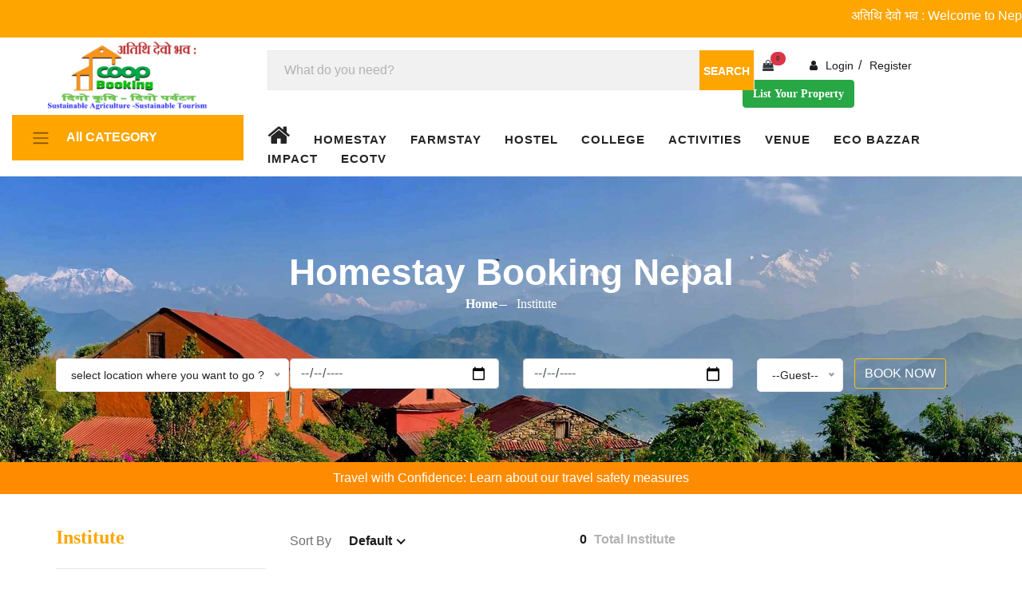

--- FILE ---
content_type: text/html; charset=utf-8
request_url: https://homestaybookingnepal.com/all/homestay/category/institute
body_size: 11428
content:

<!DOCTYPE html>
<html lang="zxx">

<head>
    <meta charset="UTF-8">
    <meta name="description" class="text-bold" content="'Nepal's First COOP Booking Platform - Homestay,Community Homestay,Farmstay Booking Platform. We represent & promote 'Sustainable Community Tourism' - Nepal SCBT & Sustainable Agriculture - Sustainable Family Farming of Nepal'UN Sustainable Development Goal">
    <!--<meta name="keywords" content="HOMESTAY, FARMSTAY, COMMUNITY HOMESTAY, SUSTAINABLE AGRICULTURE,SUSTAINABLE TOURISM,दिगो कृषि ,दिगो पर्यटन,होमस्टे ,फार्म स्टे ,सामुदायिक होमस्टे ,कृषि पर्यटन ">-->
    <meta name="viewport" content="width=device-width, initial-scale=1.0">
    <meta http-equiv="X-UA-Compatible" content="ie=edge">
    <title>Homestay COOP Booking Platfrom - Sustainable Tourism SAST Nepal - Community Homestay - Ecohomestay - Farmstay - Wellness Home- Nepal Hotel - Nepal Resort - Nepal Farmhouse - Nepal Hostel - Nepal Venue - Nepal College - Travel, Treking, Tour Nepal - Sustainable Agriculture - Nepal SCBT -SAST Nepal
    
Homestay

        </title>
        
        <link rel="icon" href="/static/homestay/logo.png" type="image/icon type">

   

    <!-- Css Styles -->
    <link rel="stylesheet" href="/static/homestay/css/bootstrap.min.css" type="text/css">
    <link rel="stylesheet" href="/static/homestay/css/font-awesome.min.css" type="text/css">
    <link rel="stylesheet" href="/static/homestay/css/elegant-icons.css" type="text/css">
    <link rel="stylesheet" href="/static/homestay/css/nice-select.css" type="text/css">
    <link rel="stylesheet" href="/static/homestay/css/jquery-ui.min.css" type="text/css">
    <link rel="stylesheet" href="/static/homestay/css/owl.carousel.min.css" type="text/css">
    <link rel="stylesheet" href="/static/homestay/css/slicknav.min.css" type="text/css">
    <link rel="stylesheet" href="/static/homestay/css/style.css" type="text/css">
    
    <link rel="stylesheet" href="https://unpkg.com/@trevoreyre/autocomplete-js/dist/style.css"/>
    
     <!-- boostrap cnd -->
    
    <!--end boostrap cdn-->





</head>

<body>
    <!-- Page Preloder -->
    <!--<div id="preloder">-->
    <!--    <div class="loader"></div>-->
    <!--</div>-->

    <!-- Humberger Begin -->
    <div class="">
        <div class="container-fluid">
            <div class="row d-block d-sm-none">
                <div class=" text-white  pt-1 " style="background-color:orange">
                    <marquee >

                            अतिथि देवो भव : Welcome to Nepal&#x27;s First COOP Booking Platform ! नेपालकै पहिलो र एकमात्र कोप Booking Platform मा स्वागत छ ! We represent Sustainable Community Based Tourism ( Nepal-SCBT } of Nepal . We also represent Sustainable Family Farming &amp; promote Sustainable Agriculture of Nepal . नेपालको Sustainable Tourism - Ready to SALE &quot; हाम्रा Family Homestay , FarmStay तथा Community HomeStay हरुको Marketing हुन सकेकै छैन ! ७५३ पालिकाहरुमा ४००० भन्दा बढीको संख्यामा रहेको प्रत्येक गाउँ टोल ( Community ) का प्रय्त्येक घरधुरी ( House-Hold )&#x27; हरु पर्यटकहरुका लागि कुनै पनि 5 Star Hotel भन्दा बढी आकर्षक Ready to SALE &#x27; Tourism Product &#x27; हो, भने यिनै खेर गैरहेको Community का Natural Resources , प्रत्येक घरधुरीका Human Resources मा आधारित Sustainable Agriculture - Sustainable Family Farming बाट मात्रै नेपालको कृषि क्रान्ति तथा आर्थिक समृद्धि हुन सक्छ , तर बिडम्बना नै मान्नु पर्छ की , बजारिकरण ( Marketing ) को चुनौतीले गर्दा Family Farming तथा HomeStay उद्यम व्यवसाय गर्न छोडेर हाम्रो देशको युवा जनशक्ति बिदेशिन बाध्य भएर देश नै युवा बिहिन हुने खतरामा छ भने Marketing बिषयमा नै Degree लिएका लाखौ Graduate हरु Marketing को Job नै पाएन भन्दै रोजगारीको लागि देश नै छोडेर जाने होडबाजी नै छ , यदि यी Marketing Graduate हरुलाइ पढाउने मास्टर सहेबहरुले नेपालको Ready to SALE - &#x27; Sustainable -Tourism &#x27; - Product को Marketing Skill सिकाउन सकने हो र यी Marketing पढाउने र Marketing पढ्ने हरुले यदि Ready to SALE - &#x27;Sustainable Tourism Product &#x27; रुपी हाम्रा यी HomeStay ,FarmStay, Community HomeStay हरुको Marketing हुन सक्ने हो भने यी Marketing Graduate हरुले देशमै रोजगारी पाउने थिए भने नेपालीहरु विदेशिने बाध्यता बाट मुक्त हुने मात्रै होइन, आफ्नो गाउँ आफैं बनाउने ,आफ्नो देश आफै बनाउने अभियानमा लगाउन सकिन्थ्यो ! ७५३ वटै पालिकाहरु ( स्थानीय सरकार ) तथा ७ वटै प्रदेश सरकारहरुको ध्यान जान जरुरी छ !! नेपालका Graduates हरुले समेत यो कुरा मनन गर्न जरुरी छ , खास गरी Agriculture Graduates , IT Graduates , Tourism Graduates , Marketing - Business Graduates अनि यी Graduate हरुलाई देशमा काम नै नलाग्ने गरी पढाउने मास्टर साहेबहरुले समेत यो कुरा मनन गर्न जरुरी छ !! Tourism helps flow Consumers ,Tourism is the key for every Sectors ! Technology र Digital को यो युगमा Traditional Marketing र Promotion बाट मात्रै नेपालको &#x27;Sustainable Rural Tourism &#x27; Promotion हुन सक्दैन, यसर्थ EcoHomeStay Nepal ले आफ्नो सामाजिक उत्तरदायित्व (CSR ) वहन गर्दै कोप होमस्टे तथा पर्यटन सहकारी अभियान र कठार पर्यटन सहकारी संस्था लि. संगको सहकार्यमा आवश्यक Technology, Software, Digital promotion, Branding, Digital Marketing को लागि  यो Coop Booking  Platform  निर्माण भएको छ  ! &#x27;Sustainable Rural Tourism&#x27; भनेको कृषिको बजारको समाधान हो भने &#x27;Sustainable Agriculture - Family Farming&#x27; भनेको देशको अर्थतन्त्रको मेरुदण्ड हो !! &quot;आर्थिक संकटको समाधान कृषि, पर्यटन ,प्रबिधि र पर्यावरण&quot; | पर्यटनको लागि कृषि , कृषिको लागि पर्यटन ! पर्यावरणको लागि पर्यटन ,पर्यटनको लागि पर्यावरण ! हाम्रो लागि पर्यटन , पर्यटन को लागि हामी ! &quot;पर्यटन संगै उत्पादन , Homestay संगै Family Farming , पर्यटन मात्र होइन, कृषि-पर्यटन &quot; नेपालको समृद्धिको मूल मन्त्र !! स्वदेशी उत्पदन, आन्तरिक पर्यटन, देश निर्माणमा कृषि, पर्यटन र पर्यावरण । आन्तरिक पर्यटनलाई योगदान पुरयाऔ, देश घुमघामको लागि Coop Booking &amp; Coop Travel Mart l लाई रोजौ !!  Booking को लागि सम्पर्क : 9845211722 आन्तरिक पर्यटन नै देश निर्माणको प्रमुख आधार हो | जय कृषि ! जय पर्यटन !! &quot;Sustainable Agriculture - Sustainable Tourism - द्दिगो कृषि - द्दिगो पर्यटन &quot; Every Family has a Story &amp; Every Community has something to offer you !!  &quot;Sustainable Agriculture - Sustainable Tourism - द्दिगो कृषि - द्दिगो पर्यटन &quot; -    सूचना ! सूचना ! सूचना !! - Family HomeStay , FarmStay ,Community HomeStay का संचालाकहरुको लागि बिशेष अवसर ! - यदि तपाईहरु बजारीकरण / Marketing को चुनौतीले गर्दा चिन्तित हुनुहुन्छ ,भने हामीलाई सम्पर्क गर्नुहोस ! नेपालको एकमात्र Coop Booking Platform मा आफ्नो HomeStay , FarmStay, Community HomeStay हरु नि:शुल्क Listing गरि गराई  Promotion, बिज्ञापन , Digital Profile, Documentry ,Tourism Product Design &amp; Showcasing ,कोप होमस्टे तालिम ,पर्यटन सहकारी तालिम समेत सम्पूर्ण सेवा उपलब्ध छ ! यस मौकाको सदुपयोग गर्नुहोस !   Copyright ©2022 All rights reserved -  पर्यटन क्षेत्रको लाभ तथा स्वामित्व स्थानीय जनतालाई समुचित वितरण प्रणालीको लागि &quot; एक समुदाय एक कोप होमस्टे,एक वडा एक पर्यटन सहकारी ,एक पालिका एक कोप रिसोर्ट ,एक पालिका एक होमस्टे मैनेजर अपरिहार्य !  - जय कोप होमस्टे ! जय पर्यटन सहकारी !!  -  कठार पर्यटन सहकारी संस्था लि. कठार थारु कोप होमस्टे , कोप होमस्टे तथा पर्यटन सहकारी अभियान -  www.coopbooking.com

                    </marquee>
                </div>
            </div>
        </div>
        
    </div>
    
    <div class="humberger__menu__overlay"></div>
    <div class="humberger__menu__wrapper ">
        <div class="humberger__menu__logo">
            <a href="/"><img class="img-fluid" src="/static/homestay/img/new_logo.png" alt="no logo found.."></a>
        </div>
        
         <div class="humberger__menu__widget">
            <div class="header__top__right__auth">
                <center>
                    <button class="btn btn-success ">
                        <a href="/account/owner_signup" class="text-white pe-4" style="font-family:times-new-roman;"> <strong>List Your Property</strong> </a>
                    </button>
                </center>
                
            </div>
        </div>
        

        <nav class="humberger__menu__nav mobile-menu">
            <ul>
                
                <li>
                    <a href="/" data-toggle="tooltip" data-placement="top">
                        <i class="fa fa-home" style="font-size:25px;"></i>
                    </a>
                </li>
               
                <li>
                    <a href="/all/homestay" data-toggle="tooltip" data-placement="top">Homestay</a>
                </li>
                
                <li>
                    <a href="/all/hotel" data-toggle="tooltip" data-placement="top">Farmstay</a>
                </li>
                
                <li>
                    <a href="/all/hostel" data-toggle="tooltip" data-placement="top">Hostel</a>
                </li>
                
                <li>
                    <a href="/all/college" data-toggle="tooltip" data-placement="top">College</a>
                </li>
                
                <li>
                    <a href="/all/activitites" data-toggle="tooltip" data-placement="top">Activities</a>
                </li>
                
                <li>
                    <a href="/all/venue" data-toggle="tooltip" data-placement="top">Venue</a>
                </li>
                
                <li>
                    <a href="/all/eco-bazzar" data-toggle="tooltip" data-placement="top">Eco Bazzar</a>
                </li>
                

                
                <li>
                    <a
                    data-toggle="tooltip" data-placement="top"
                    href="/all/homestay/category/community-homestay"
                    >
                    Community Homestay
                    </a>
                </li>
                
                <li>
                    <a
                    data-toggle="tooltip" data-placement="top"
                    href="/all/homestay/category/family-homestay"
                    >
                    Family Homestay
                    </a>
                </li>
                
                <li>
                    <a
                    data-toggle="tooltip" data-placement="top"
                    href="/all/homestay/category/farmstay"
                    >
                    Farmstay
                    </a>
                </li>
                
                <li>
                    <a
                    data-toggle="tooltip" data-placement="top"
                    href="/all/homestay/category/coop"
                    >
                    COOP
                    </a>
                </li>
                
                <li>
                    <a
                    data-toggle="tooltip" data-placement="top"
                    href="/all/homestay/category/coop-2"
                    >
                    COOP
                    </a>
                </li>
                
                <li>
                    <a
                    data-toggle="tooltip" data-placement="top"
                    href="/all/homestay/category/coop-3"
                    >
                    COOP
                    </a>
                </li>
                
                <li>
                    <a
                    data-toggle="tooltip" data-placement="top"
                    href="/all/homestay/category/coop-4"
                    >
                    COOP
                    </a>
                </li>
                

                <li>
                    <a href="/impact/" >Impact</a>
                </li>
                 
                 

                  <li>
                    <a href="/eco-tV/" data-toggle="tooltip" data-placement="top">EcoTV</a>
                 </li>

                 <li>
                    <a
                    href="/about_us/about" data-toggle="tooltip" data-placement="top"
                    >
                   About Us-Who We are
                    </a>
                </li>
                 
                  <li>
                    <a href="/fmn/" data-toggle="tooltip" data-placement="top"> COOP Tourism </a>
                 </li>
                 <li >
                    <a href="#"data-toggle="tooltip" data-placement="top">
                    Activist - Team
                    </a>
                </li>


                <li >
                    <a
                    href="/career/"data-toggle="tooltip" data-placement="top"
                    >
                    Career - Vaccancy
                    </a>
                </li>

                <li >
                    <a
                    href="/about_us/faq"data-toggle="tooltip" data-placement="top"
                    >
                 FAQ - Terms & Conditions
                    </a>
                </li>


            </ul>

        </nav>
        <div id="mobile-menu-wrap"></div>
        <div class="humberger__menu__widget">
            <div class="header__top__right__auth">
                <button type="button" class="btn position-relative">
                    <a href="/cart/showcart" class="text-dark">
                        <i class="fa fa-shopping-bag ps-2"></i> 
                        <span class="position-absolute top-0 start-100 translate-middle badge rounded-pill bg-danger">
                        <span class="badge fs-6">0</span>
                        </span>
                    </a>
                </button>
                &nbsp&nbsp&nbsp
                

               

                <button style="border-style: none; background-color: transparent; ">
                    <a href="/account/" class="pt-2" onMouseOver="this.style.color='red'" onMouseOut="this.style.color='black'" >
                        <i class="fa fa-user fs-4"></i> Login  
                    </a>
                </button>/
                <button style="border-style: none; background-color: transparent;">
                    <a href="/account/customer_signup"  onMouseOver="this.style.color='red'" onMouseOut="this.style.color='black'">Register</a>
                </button>

                
                
                <br>
                <center>
                    <button class="btn btn-success ">
                        <a href="/account/owner_signup" class="text-white pe-4" style="font-family:times-new-roman;"> <strong>List Your Property</strong> </a>
                    </button>
                </center>
            
            </div>
        </div>
        <div class="header__top__right__social">
            
             <a href="https://www.facebook.com/nepalecohomestay"  target="_blank"><i class="fa fa-facebook" ></i></a>
                        <a href="https://www.instagram.com/p/Cm3nBUCr12x/?igshid=YmMyMTA2M2Y="  target="_blank"><i class="fa fa-instagram"></i></a>
                         <a href="https://www.twitter.com/Nepalihomestay"  target="_blank"><i class="fa fa-twitter"></i></a>
                       <a href="https://www.linkedin.com/in/ecohomestay-nepal-998467258"  target="_blank"><i class="fa fa-linkedin"></i></a>
                       <a href="https://wa.me/9862247321" target="_blank"><i class="fa fa-whatsapp"></i></a>
                       
                       
           
        </div>
        
        
    </div>
    <!-- Humberger End -->

    <!-- Header Section Begin -->
    <header class="header ">
        <div class="header__top">
            <div class="container-fluid">
                <div class="row">
                    <div class=" text-white pt-2 pb-2" style="background-color:orange">
                        <marquee >

                                अतिथि देवो भव : Welcome to Nepal&#x27;s First COOP Booking Platform ! नेपालकै पहिलो र एकमात्र कोप Booking Platform मा स्वागत छ ! We represent Sustainable Community Based Tourism ( Nepal-SCBT } of Nepal . We also represent Sustainable Family Farming &amp; promote Sustainable Agriculture of Nepal . नेपालको Sustainable Tourism - Ready to SALE &quot; हाम्रा Family Homestay , FarmStay तथा Community HomeStay हरुको Marketing हुन सकेकै छैन ! ७५३ पालिकाहरुमा ४००० भन्दा बढीको संख्यामा रहेको प्रत्येक गाउँ टोल ( Community ) का प्रय्त्येक घरधुरी ( House-Hold )&#x27; हरु पर्यटकहरुका लागि कुनै पनि 5 Star Hotel भन्दा बढी आकर्षक Ready to SALE &#x27; Tourism Product &#x27; हो, भने यिनै खेर गैरहेको Community का Natural Resources , प्रत्येक घरधुरीका Human Resources मा आधारित Sustainable Agriculture - Sustainable Family Farming बाट मात्रै नेपालको कृषि क्रान्ति तथा आर्थिक समृद्धि हुन सक्छ , तर बिडम्बना नै मान्नु पर्छ की , बजारिकरण ( Marketing ) को चुनौतीले गर्दा Family Farming तथा HomeStay उद्यम व्यवसाय गर्न छोडेर हाम्रो देशको युवा जनशक्ति बिदेशिन बाध्य भएर देश नै युवा बिहिन हुने खतरामा छ भने Marketing बिषयमा नै Degree लिएका लाखौ Graduate हरु Marketing को Job नै पाएन भन्दै रोजगारीको लागि देश नै छोडेर जाने होडबाजी नै छ , यदि यी Marketing Graduate हरुलाइ पढाउने मास्टर सहेबहरुले नेपालको Ready to SALE - &#x27; Sustainable -Tourism &#x27; - Product को Marketing Skill सिकाउन सकने हो र यी Marketing पढाउने र Marketing पढ्ने हरुले यदि Ready to SALE - &#x27;Sustainable Tourism Product &#x27; रुपी हाम्रा यी HomeStay ,FarmStay, Community HomeStay हरुको Marketing हुन सक्ने हो भने यी Marketing Graduate हरुले देशमै रोजगारी पाउने थिए भने नेपालीहरु विदेशिने बाध्यता बाट मुक्त हुने मात्रै होइन, आफ्नो गाउँ आफैं बनाउने ,आफ्नो देश आफै बनाउने अभियानमा लगाउन सकिन्थ्यो ! ७५३ वटै पालिकाहरु ( स्थानीय सरकार ) तथा ७ वटै प्रदेश सरकारहरुको ध्यान जान जरुरी छ !! नेपालका Graduates हरुले समेत यो कुरा मनन गर्न जरुरी छ , खास गरी Agriculture Graduates , IT Graduates , Tourism Graduates , Marketing - Business Graduates अनि यी Graduate हरुलाई देशमा काम नै नलाग्ने गरी पढाउने मास्टर साहेबहरुले समेत यो कुरा मनन गर्न जरुरी छ !! Tourism helps flow Consumers ,Tourism is the key for every Sectors ! Technology र Digital को यो युगमा Traditional Marketing र Promotion बाट मात्रै नेपालको &#x27;Sustainable Rural Tourism &#x27; Promotion हुन सक्दैन, यसर्थ EcoHomeStay Nepal ले आफ्नो सामाजिक उत्तरदायित्व (CSR ) वहन गर्दै कोप होमस्टे तथा पर्यटन सहकारी अभियान र कठार पर्यटन सहकारी संस्था लि. संगको सहकार्यमा आवश्यक Technology, Software, Digital promotion, Branding, Digital Marketing को लागि  यो Coop Booking  Platform  निर्माण भएको छ  ! &#x27;Sustainable Rural Tourism&#x27; भनेको कृषिको बजारको समाधान हो भने &#x27;Sustainable Agriculture - Family Farming&#x27; भनेको देशको अर्थतन्त्रको मेरुदण्ड हो !! &quot;आर्थिक संकटको समाधान कृषि, पर्यटन ,प्रबिधि र पर्यावरण&quot; | पर्यटनको लागि कृषि , कृषिको लागि पर्यटन ! पर्यावरणको लागि पर्यटन ,पर्यटनको लागि पर्यावरण ! हाम्रो लागि पर्यटन , पर्यटन को लागि हामी ! &quot;पर्यटन संगै उत्पादन , Homestay संगै Family Farming , पर्यटन मात्र होइन, कृषि-पर्यटन &quot; नेपालको समृद्धिको मूल मन्त्र !! स्वदेशी उत्पदन, आन्तरिक पर्यटन, देश निर्माणमा कृषि, पर्यटन र पर्यावरण । आन्तरिक पर्यटनलाई योगदान पुरयाऔ, देश घुमघामको लागि Coop Booking &amp; Coop Travel Mart l लाई रोजौ !!  Booking को लागि सम्पर्क : 9845211722 आन्तरिक पर्यटन नै देश निर्माणको प्रमुख आधार हो | जय कृषि ! जय पर्यटन !! &quot;Sustainable Agriculture - Sustainable Tourism - द्दिगो कृषि - द्दिगो पर्यटन &quot; Every Family has a Story &amp; Every Community has something to offer you !!  &quot;Sustainable Agriculture - Sustainable Tourism - द्दिगो कृषि - द्दिगो पर्यटन &quot; -    सूचना ! सूचना ! सूचना !! - Family HomeStay , FarmStay ,Community HomeStay का संचालाकहरुको लागि बिशेष अवसर ! - यदि तपाईहरु बजारीकरण / Marketing को चुनौतीले गर्दा चिन्तित हुनुहुन्छ ,भने हामीलाई सम्पर्क गर्नुहोस ! नेपालको एकमात्र Coop Booking Platform मा आफ्नो HomeStay , FarmStay, Community HomeStay हरु नि:शुल्क Listing गरि गराई  Promotion, बिज्ञापन , Digital Profile, Documentry ,Tourism Product Design &amp; Showcasing ,कोप होमस्टे तालिम ,पर्यटन सहकारी तालिम समेत सम्पूर्ण सेवा उपलब्ध छ ! यस मौकाको सदुपयोग गर्नुहोस !   Copyright ©2022 All rights reserved -  पर्यटन क्षेत्रको लाभ तथा स्वामित्व स्थानीय जनतालाई समुचित वितरण प्रणालीको लागि &quot; एक समुदाय एक कोप होमस्टे,एक वडा एक पर्यटन सहकारी ,एक पालिका एक कोप रिसोर्ट ,एक पालिका एक होमस्टे मैनेजर अपरिहार्य !  - जय कोप होमस्टे ! जय पर्यटन सहकारी !!  -  कठार पर्यटन सहकारी संस्था लि. कठार थारु कोप होमस्टे , कोप होमस्टे तथा पर्यटन सहकारी अभियान -  www.coopbooking.com

                        </marquee>
                    </div>
                </div>
            </div>
        </div>

        <div class="container-fluid  ">
            <div class="row">
                <div class="col-lg-3">
                    <div class="header__logo">
                        <a href="/"><img class="img-fluid"  src="/static/homestay/img/new_logo.png"  height="60px;"
                         width="100%"  alt=""></a>
                    </div>
                </div>
                 <div class="col-lg-9 pt-3">
                     <div class="humberger__menu__widget d-block d-sm-none">
                        <div class="header__top__right__auth">
                            &nbsp&nbsp&nbsp&nbsp&nbsp
                            
                            <button type="button" class="btn position-relative">
                                <a href="/cart/showcart" class="text-dark">
                                    <i class="fa fa-shopping-bag ps-2"></i> 
                                    <span class="position-absolute top-0 start-100 translate-middle badge rounded-pill bg-danger">
                                    <span class="badge fs-6">0</span>
                                    </span>
                                </a>
                            </button>
                            &nbsp&nbsp&nbsp
                            
            
                           
            
                            <button style="border-style: none; background-color: transparent; ">
                                <a href="/account/" class="pt-2" onMouseOver="this.style.color='red'" onMouseOut="this.style.color='black'" >
                                    <i class="fa fa-user fs-4"></i> Login  
                                </a>
                            </button>/
                            <button style="border-style: none; background-color: transparent;">
                                <a href="/account/customer_signup"  onMouseOver="this.style.color='red'" onMouseOut="this.style.color='black'">Register</a>
                            </button>
                            <button class="btn btn-success ">
                                <a href="/account/owner_signup" class="text-white pe-4" style="font-family:times-new-roman;"> <strong>List Your Property</strong> </a>
                            </button>
            
                            
                            
                        </div>
                    </div>
                    
                    <!--<div class="hero__search__form">-->
                    <!--    <form action="#" autocomplete="off"  >-->
                    <!--        <div class="autocomplete" style="width:100%;">-->
                    <!--            <input id="myInput" type="text" name="myCountry" placeholder="What do you need?">-->
                    <!--        </div>-->
                    <!--        <button type="submit" class="site-btn" style="background-color:orange">SEARCH</button>-->
                                
                    <!--    </form>-->
                        

                    <!--</div>-->
                    
                    
                    
                    <div class="hero__search__form">
                        <form action="/serach" autocomplete="off"  >
                            <div id="autocomplete" class="" style="width:100%;">
                                <input  class="" type="text" name="q" placeholder="What do you need?">
                                <ul class="autocomplete-result-list"></ul>
                            </div>
                            <button type="submit" class="site-btn" style="background-color:orange">SEARCH</button>
                                
                        </form>
                        

                    </div>

                    
                    <div class="row">
                         <div class="row">
                        <div class="humberger__menu__widget d-none d-sm-block">
                            <div class="header__top__right__auth">
                                &nbsp&nbsp
                                <button type="button" class="btn position-relative">
                                    <a href="/cart/showcart" class="text-dark">
                                        <i class="fa fa-shopping-bag ps-2"></i> 
                                        <span class="position-absolute top-0 start-100 translate-middle badge rounded-pill bg-danger">
                                        <span class="badge fs-6">0</span>
                                        </span>
                                    </a>
                                </button>
                                &nbsp&nbsp&nbsp
                                
                                
                                <button style="border-style: none; background-color: transparent; ">
                                    <a href="/account/" class="pt-2" onMouseOver="this.style.color='red'" onMouseOut="this.style.color='black'" >
                                        <i class="fa fa-user fs-4"></i> Login  
                                    </a>
                                </button>/
                                 <button style="border-style: none; background-color: transparent;">
                                    <a href="/account/customer_signup"  onMouseOver="this.style.color='red'" onMouseOut="this.style.color='black'">Register</a>
                                </button>
                                <button class="btn btn-success ">
                                    <a href="/account/owner_signup" class="text-white pe-4" style="font-family:times-new-roman;"> <strong>List Your Property</strong> </a>
                                </button>
                                
                            </div>
                        </div>

                       
                    </div>
                    </div>
                </div>
            </div>
            <div class="humberger__open">
                <i class="fa fa-bars"></i>
            </div>
        </div>
    </header>
    <!-- Header Section End -->



    <!-- Hero Section Begin -->
    <section>
        <div class="container-fluid">
            <div class="row">
                <div class="col-lg-3 d-none d-sm-block" >
                    <nav class="navbar navbar-expand-lg navbar-light " id="main_navbar" style="background-color:orange; padding-right: 20px; color: white;">
                        <button
                          class="navbar-toggler text-white"
                          type="button"
                          data-bs-toggle="collapse"
                          data-bs-target="#navbarSupportedContent"
                          aria-controls="navbarSupportedContent"
                          aria-expanded="false"
                          aria-label="Toggle navigation"

                          
                        >
                          <span class="navbar-toggler-icon"></span>Menu
                        </button>
                        <div class="collapse navbar-collapse text-center" id="navbarSupportedContent">
                          <ul class="navbar-nav me-auto mb-2 mb-lg-0">
                            <li class="nav-item dropdown">
                              <a
                                class="nav-link text-bold text-white"
                                href="#"
                                role="button"
                                data-bs-toggle="dropdown"
                              >
                              <div class="row justify-content-between">
                                  <div class="col col-sm-2">
                                      <span class="navbar-toggler-icon"></span>  
                                  </div>
                                  <div class="col col-sm-10">
                                    <b>All CATEGORY</b>
                                  </div>
                              </div>
                                
                               
                              </a>
                              <ul class="dropdown-menu">
                
                                  
                                    <li class="nav-item dropdown">
                                      <a
                                        class="dropdown-item dropdown-toggle"
                                        href="/all/homestay"
                                        role="button"
                                      >
                                          Homestay
                                      </a>

                                        
                                      <ul class="dropdown-menu">
                                          
                                                <li><a class="dropdown-item" href="/all/homestay/category/community-homestay">Community Homestay</a></li>
                                          
                                                <li><a class="dropdown-item" href="/all/homestay/category/family-homestay">Family Homestay</a></li>
                                          
                                                <li><a class="dropdown-item" href="/all/homestay/category/farmstay">Farmstay</a></li>
                                          
                                                <li><a class="dropdown-item" href="/all/homestay/category/wellness-homestay">Wellness Home</a></li>
                                          
                                                <li><a class="dropdown-item" href="/all/homestay/category/farm-house">Farm House</a></li>
                                          
                                                <li><a class="dropdown-item" href="/all/homestay/category/coop">COOP</a></li>
                                          
                                      </ul>
                                        
                                        
                                       
                                        
                                        
                                    </li>
                                  
                                    <li class="nav-item dropdown">
                                      <a
                                        class="dropdown-item dropdown-toggle"
                                        href="/all/hotel"
                                        role="button"
                                      >
                                          Farmstay
                                      </a>

                                        
                                      <ul class="dropdown-menu">
                                          
                                                <li><a class="dropdown-item" href="/all/homestay/category/agriculture-farmstay">Agriculture Farmstay</a></li>
                                          
                                                <li><a class="dropdown-item" href="/all/homestay/category/goat-farmstay">Goat Farmstay</a></li>
                                          
                                                <li><a class="dropdown-item" href="/all/homestay/category/vegetable-farmstay">Vegetable Farmstay</a></li>
                                          
                                                <li><a class="dropdown-item" href="/all/homestay/category/horticulture-farmstay">Horticulture Farmstay</a></li>
                                          
                                                <li><a class="dropdown-item" href="/all/homestay/category/integrated-farmstay">Integrated Farmstay</a></li>
                                          
                                                <li><a class="dropdown-item" href="/all/homestay/category/orange-farmstay">Orange Farmstay</a></li>
                                          
                                                <li><a class="dropdown-item" href="/all/homestay/category/organic-farmstay">Organic Farmstay</a></li>
                                          
                                                <li><a class="dropdown-item" href="/all/homestay/category/tea-garden">Tea Garden</a></li>
                                          
                                                <li><a class="dropdown-item" href="/all/homestay/category/coffee-garden">Coffee Garden</a></li>
                                          
                                                <li><a class="dropdown-item" href="/all/homestay/category/flower-farmstay">Flower Farmstay</a></li>
                                          
                                                <li><a class="dropdown-item" href="/all/homestay/category/sheep-farmstay">Sheep Farmstay</a></li>
                                          
                                                <li><a class="dropdown-item" href="/all/homestay/category/seed-bank-farmstay">Seed Bank Farmstay</a></li>
                                          
                                                <li><a class="dropdown-item" href="/all/homestay/category/fish-aquaculturehelix-heliculture-farmstay">Fish /Aquaculture/Helix Heliculture Farmstay</a></li>
                                          
                                                <li><a class="dropdown-item" href="/all/homestay/category/bird-farmstay">Bird Farmstay</a></li>
                                          
                                                <li><a class="dropdown-item" href="/all/homestay/category/coop-2">COOP</a></li>
                                          
                                      </ul>
                                        
                                        
                                       
                                        
                                        
                                    </li>
                                  
                                    <li class="nav-item dropdown">
                                      <a
                                        class="dropdown-item dropdown-toggle"
                                        href="/all/hostel"
                                        role="button"
                                      >
                                          Hostel
                                      </a>

                                        
                                      <ul class="dropdown-menu">
                                          
                                                <li><a class="dropdown-item" href="/all/homestay/category/boys-hostel">Boys Hostel</a></li>
                                          
                                                <li><a class="dropdown-item" href="/all/homestay/category/girls-hostel">Girls Hostel</a></li>
                                          
                                                <li><a class="dropdown-item" href="/all/homestay/category/apartment">Apartment</a></li>
                                          
                                                <li><a class="dropdown-item" href="/all/homestay/category/backpacker-hostel">Backpacker Hostel</a></li>
                                          
                                      </ul>
                                        
                                        
                                       
                                        
                                        
                                    </li>
                                  
                                    <li class="nav-item dropdown">
                                      <a
                                        class="dropdown-item dropdown-toggle"
                                        href="/all/college"
                                        role="button"
                                      >
                                          College
                                      </a>

                                        
                                      <ul class="dropdown-menu">
                                          
                                                <li><a class="dropdown-item" href="/all/homestay/category/school">School</a></li>
                                          
                                                <li><a class="dropdown-item" href="/all/homestay/category/institute">Institute</a></li>
                                          
                                                <li><a class="dropdown-item" href="/all/homestay/category/college">College</a></li>
                                          
                                                <li><a class="dropdown-item" href="/all/homestay/category/training-institute">Training Institute</a></li>
                                          
                                                <li><a class="dropdown-item" href="/all/homestay/category/consultancy">Consultancy</a></li>
                                          
                                                <li><a class="dropdown-item" href="/all/homestay/category/study-center">Study Center</a></li>
                                          
                                                <li><a class="dropdown-item" href="/all/homestay/category/research-center">Research Center</a></li>
                                          
                                      </ul>
                                        
                                        
                                       
                                        
                                        
                                    </li>
                                  
                                    <li class="nav-item dropdown">
                                      <a
                                        class="dropdown-item dropdown-toggle"
                                        href="/all/activitites"
                                        role="button"
                                      >
                                          Activities
                                      </a>

                                        
                                      <ul class="dropdown-menu">
                                          
                                                <li><a class="dropdown-item" href="/all/homestay/category/rafting">Rafting</a></li>
                                          
                                                <li><a class="dropdown-item" href="/all/homestay/category/bungee-jumping">Bungee Jumping</a></li>
                                          
                                                <li><a class="dropdown-item" href="/all/homestay/category/paragliding">Paragliding</a></li>
                                          
                                                <li><a class="dropdown-item" href="/all/homestay/category/hiking">Hiking</a></li>
                                          
                                                <li><a class="dropdown-item" href="/all/homestay/category/jungle-safari">Jungle Safari</a></li>
                                          
                                                <li><a class="dropdown-item" href="/all/homestay/category/elepthant-ride">Elepthant Ride</a></li>
                                          
                                                <li><a class="dropdown-item" href="/all/homestay/category/cycling-and-mountain-biking">Cycling and Mountain biking</a></li>
                                          
                                                <li><a class="dropdown-item" href="/all/homestay/category/canoeing-water-sports">Canoeing &amp; Water Sports.</a></li>
                                          
                                                <li><a class="dropdown-item" href="/all/homestay/category/fishing">Fishing.</a></li>
                                          
                                                <li><a class="dropdown-item" href="/all/homestay/category/meditation">Meditation</a></li>
                                          
                                                <li><a class="dropdown-item" href="/all/homestay/category/horse-riding">Horse Riding</a></li>
                                          
                                                <li><a class="dropdown-item" href="/all/homestay/category/mountaineering">Mountaineering</a></li>
                                          
                                                <li><a class="dropdown-item" href="/all/homestay/category/rock-climbing">Rock Climbing</a></li>
                                          
                                                <li><a class="dropdown-item" href="/all/homestay/category/bird-watching">Bird Watching</a></li>
                                          
                                                <li><a class="dropdown-item" href="/all/homestay/category/city-tour">City Tour</a></li>
                                          
                                                <li><a class="dropdown-item" href="/all/homestay/category/coop-3">COOP</a></li>
                                          
                                      </ul>
                                        
                                        
                                       
                                        
                                        
                                    </li>
                                  
                                    <li class="nav-item dropdown">
                                      <a
                                        class="dropdown-item dropdown-toggle"
                                        href="/all/venue"
                                        role="button"
                                      >
                                          Venue
                                      </a>

                                        
                                      <ul class="dropdown-menu">
                                          
                                                <li><a class="dropdown-item" href="/all/homestay/category/party-palace">Party Palace</a></li>
                                          
                                                <li><a class="dropdown-item" href="/all/homestay/category/banquet">Banquet</a></li>
                                          
                                                <li><a class="dropdown-item" href="/all/homestay/category/club">Club</a></li>
                                          
                                                <li><a class="dropdown-item" href="/all/homestay/category/art-gallery">Art Gallery</a></li>
                                          
                                                <li><a class="dropdown-item" href="/all/homestay/category/footsal">Footsal</a></li>
                                          
                                                <li><a class="dropdown-item" href="/all/homestay/category/seminar-training-workshop-hall">Seminar / Training /Workshop  Hall</a></li>
                                          
                                                <li><a class="dropdown-item" href="/all/homestay/category/swimming-pool">Swimming Pool</a></li>
                                          
                                                <li><a class="dropdown-item" href="/all/homestay/category/yoga-center-meditation-center">Yoga Center / Meditation Center</a></li>
                                          
                                                <li><a class="dropdown-item" href="/all/homestay/category/spa">Spa</a></li>
                                          
                                                <li><a class="dropdown-item" href="/all/homestay/category/reporters-club">Reporters Club</a></li>
                                          
                                                <li><a class="dropdown-item" href="/all/homestay/category/coop-4">COOP</a></li>
                                          
                                      </ul>
                                        
                                        
                                       
                                        
                                        
                                    </li>
                                  
                                    <li class="nav-item dropdown">
                                      <a
                                        class="dropdown-item dropdown-toggle"
                                        href="/all/eco-bazzar"
                                        role="button"
                                      >
                                          Eco Bazzar
                                      </a>

                                        
                                        
                                       
                                        
                                        
                                    </li>
                                  

                                 
                                    <li class="nav-item dropdown">
                                        <a
                                        class="dropdown-item  "
                                        href="/all/homestay/category/community-homestay"
                                        role="button"
                                        >
                                        Community Homestay
                                        </a>
                                    </li>
                                    
                                    <li class="nav-item dropdown">
                                        <a
                                        class="dropdown-item  "
                                        href="/all/homestay/category/family-homestay"
                                        role="button"
                                        >
                                        Family Homestay
                                        </a>
                                    </li>
                                    
                                    <li class="nav-item dropdown">
                                        <a
                                        class="dropdown-item  "
                                        href="/all/homestay/category/farmstay"
                                        role="button"
                                        >
                                        Farmstay
                                        </a>
                                    </li>
                                    
                                    <li class="nav-item dropdown">
                                        <a
                                        class="dropdown-item  "
                                        href="/all/homestay/category/coop"
                                        role="button"
                                        >
                                        COOP
                                        </a>
                                    </li>
                                    
                                    <li class="nav-item dropdown">
                                        <a
                                        class="dropdown-item  "
                                        href="/all/homestay/category/coop-2"
                                        role="button"
                                        >
                                        COOP
                                        </a>
                                    </li>
                                    
                                    <li class="nav-item dropdown">
                                        <a
                                        class="dropdown-item  "
                                        href="/all/homestay/category/coop-3"
                                        role="button"
                                        >
                                        COOP
                                        </a>
                                    </li>
                                    
                                    <li class="nav-item dropdown">
                                        <a
                                        class="dropdown-item  "
                                        href="/all/homestay/category/coop-4"
                                        role="button"
                                        >
                                        COOP
                                        </a>
                                    </li>
                                    


                                

                                <!--<li class="nav-item dropdown">-->
                                <!--    <a-->
                                <!--      class="dropdown-item  dropdown-toggle"-->
                                <!--      href="/"-->
                                <!--      role="button"-->
                                <!--    >-->
                                <!--        Eco Bazzar-->
                                <!--    </a>-->
                                <!--</li>-->

                                  
                                 <li class="nav-item dropdown">
                                      <a
                                        class="dropdown-item dropdown-toggle"
                                        href="/impact/"
                                        role="button"
                                      >
                                         Impact
                                      </a>
                                  </li>
                                  

                                  <li class="nav-item dropdown">
                                      <a
                                        class="dropdown-item dropdown-toggle"
                                        href="/events/"
                                        role="button"
                                      >
                                         Venue - Events
                                      </a>
                                  </li>

                                 


                                  <li class="nav-item dropdown">
                                    <a
                                      class="dropdown-item "
                                      href="/eco-tV/"
                                      role="button"
                                    >
                                        EcoTV
                                    </a>
                                </li>

                               


                                  <li class="nav-item dropdown ">
                                    <a
                                      class="dropdown-item  "
                                      href="/about_us/about"
                                      role="button"
                                    >
                                   About Us-Who We are
                                    </a>
                                </li>
                                  
                                <li class="nav-item dropdown ">
                                    <a
                                      class="dropdown-item "
                                      href="/fmn/"
                                      role="button"
                                    >
                                     FMN - Futurist Mothers
                                    </a>
                                </li>

                                <li class="nav-item dropdown ">
                                    <a
                                      class="dropdown-item  "
                                      href="#"
                                      role="button"
                                    >
                                    Our Ambassadors - Team
                                    </a>
                                </li>


                                <li class="nav-item dropdown">
                                    <a
                                      class="dropdown-item dropdown-toggle"
                                      href="/career/"
                                      role="button"
                                    >
                                    Career - Vaccancy
                                    </a>
                                </li>

                                <li class="nav-item dropdown ">
                                    <a
                                      class="dropdown-item  "
                                      href="/about_us/faq"
                                      role="button"
                                    >
                                 FAQ - Terms & Conditions
                                    </a>
                                </li>

                              </ul>
                            </li>
                           
                          </ul>
                         
                        </div>
                    </nav>

                </div>

               <!-- col 9 -->
               <div class="col-lg-9">
                    <nav class="header__menu">
                        <ul>
                             <li>
                                 <a href="/">
                                     <i class="fa fa-home" style="font-size:30px;"></i>
                                </a>
                            </li>
                             
                            
                            <li>
                                <a href="/all/homestay" data-toggle="tooltip" data-placement="top">Homestay</a>
                            </li>
                            
                            
                            
                            <li>
                                <a href="/all/hotel" data-toggle="tooltip" data-placement="top">Farmstay</a>
                            </li>
                            
                            
                            
                            <li>
                                <a href="/all/hostel" data-toggle="tooltip" data-placement="top">Hostel</a>
                            </li>
                            
                            
                            
                            <li>
                                <a href="/all/college" data-toggle="tooltip" data-placement="top">College</a>
                            </li>
                            
                            
                            
                            <li>
                                <a href="/all/activitites" data-toggle="tooltip" data-placement="top">Activities</a>
                            </li>
                            
                            
                            
                            <li>
                                <a href="/all/venue" data-toggle="tooltip" data-placement="top">Venue</a>
                            </li>
                            
                            
                            
                            <li>
                                <a href="/all/eco-bazzar" data-toggle="tooltip" data-placement="top">Eco Bazzar</a>
                            </li>
                            
                            
                            <li>
                                <a href="/impact/" data-toggle="tooltip" data-placement="top">Impact</a>
                             </li>
                            
                             <!--<li>-->
                             <!--   <a href="/" data-toggle="tooltip" data-placement="top">Eco Bazzar</a>-->
                             <!--</li>-->
                             <!-- <li>-->
                             <!--   <a href="/about_us/faq" data-toggle="tooltip" data-placement="top">FAQ </a>-->
                             <!--</li>-->
                             <li>
                                <a href="/eco-tV/" data-toggle="tooltip" data-placement="top">EcoTV</a>
                             </li>

                        </ul>
                    </nav>
                </div>
              
            </div>
        </div>
    </section>


    <!-- Breadcrumb Section Begin -->
    <section class="breadcrumb-section set-bg" data-setbg="https://www.trekkingplus.com/uploads/img/Riepe-village-homestay-in-Nepal.jpg">
        <div class="container">
            <div class="row">
                <div class="col-lg-12 text-center pt-5 pt-5">
                    <div class="breadcrumb__text" style="font-family:times new roman;">
                        <h2>Homestay Booking Nepal</h2>
                        <div class="breadcrumb__option">
                            <a href="/">Home</a>
                            <span> Institute</span>
                        </div>
                    </div>
                </div>
                <div class="col-lg-12 text-center">
                    <form method="post" action="#">
                        <div class="row pt-5 pb-5 text-center justify-content between">
                            <div class="col col-sm-3 pt-2" >
                               
                               <select width="100%">
                                <option>select location where you want to go ?</option>
                                
                               </select>
                            </div>

                            <div class="col col-sm-3 pt-2 ">
                                <input type="date" name="checkdate " placeholder="Check In Date " class="form-control">
                            </div>
                             <div class="col col-sm-3 pt-2">
                                <input type="date" name="checkoutdate " placeholder="Check Out Date " class="form-control">
                            </div>
                             
                            <div class="col col-sm-1 pt-2">
                               <select>
                                   <option>--Guest--</option>
                                   <option>1</option>
                                   <option>2</option>
                                   <option>3</option>
                                   <option>4</option>
                                   <option>5</option>
                                   <option>6</option>
                                   <option>7</option>
                                   <option>8</option>
                                   <option>9</option>
                                   <option>10</option>
                                   
                               </select>
                            </div>
                            <div class="col col-sm-2 pt-2">
                                <div class="btn btn-outline-warning text-uppercase text-white" >Book Now</div>
                            </div>
                        </div>
                        
                    </form>
                </div>
               
            </div>
        </div>
    </section>
    <!-- Breadcrumb Section End -->

    
    <div class="container-fluid">
        <div class="row">
             <div class="col-lg-12 text-center text-white pt-2 pb-2 " style="background-color:darkorange;">
                    Travel with Confidence: Learn about our travel safety measures
                </div>
        </div>
    </div>

    <!-- Product Section Begin -->
    <section class="product spad">
        <div class="container">
            <div class="row">
                <div class="col-lg-3 col-md-5 ">
                    <div class="sidebar">
                        <div class="sidebar__item Categorylist ">
                            <h4 style="font-family:times-new-roman; color:orange; ">
                                Institute
                        </h4>
                            <hr style="color:red;">
                            
                        </div>


                    </div>
                </div>
                <div class="col-lg-9 col-md-7">

                    <div class="filter__item">
                        <div class="row">
                            <div class="col-lg-4 col-md-5">
                                <div class="filter__sort">
                                    <span>Sort By</span>
                                    <select>
                                        <option value="0">Default</option>
                                        <option value="0">Default</option>
                                    </select>
                                </div>
                            </div>
                            <div class="col-lg-4 col-md-4">
                                <div class="filter__found">
                                    <h6><span>0</span> Total  Institute</h6>
                                </div>
                            </div>
                            <hr style="color:red;">
                        </div>
                    </div>

                </div>  
            </div>
            
            <div class="row" style="font-family:times-new-roman;">
                
                <div class="text-warning fs-1 text-center " style="font-family:times new roman;">
                   <h3 class="text-danger fs-1 text-center " style="font-family:times new roman;"> Sorry no objects found..</h3>
                </div>
                
                
            </div>
            <div class="product__pagination text-center">
                
                    <a href="?page=1">1</a>
                    <a href="?page=2">2</a>
                    <a href="?page=3">3</a>
                
            </div>
        </div>
    </section>
    <!-- Product Section End -->

  


     <!-- Footer Section Begin -->
        <div class="container-fluid">
             <div class="row">
                <div class=" col-md-4 ">
                  <img src="/static/homestay/img/hero/download.png" width="100%">
                </div>
                <div class="col col-sm-8">
                     <div class="d-none d-sm-block">
                         <div class="row pt-4">
                            <div class="col-md-2 pt-5">
                                <a href="/payment_option"><img src="/static/homestay/img/payment/esewa.png" width="100%" height="50px"></a>
                            </div>
                            <div class="col-md-2 pt-5">
                                <a href="/payment_option"><img src="/static/homestay/img/payment/khalti.png" width="100%" height="50px"></a>
                            </div>
                            <div class="col-md-3 pt-5">
                                <a href="/payment_option"><img src="/static/homestay/img/payment/connectips-icon.png" width="100%" height="50px"></a>
                            </div>
                            <div class="col-md-2 pt-5">
                                <a href="/payment_option"><img src="/static/homestay/img/payment/ime-digital-solution-limited21.png" width="100%" height="50px"></a>
                            </div>
                            <div class="col-md-3 pt-5">
                                <a href="/payment_option"><img src="/static/homestay/img/payment/PhonePe_Logo_full.png" width="100%" height="50px"></a>
                            </div>

                         </div>

                     </div>
                </div>
              </div>
        </div>


    <footer class="footer spad" style="background-color: rgb(6, 6, 43);">
        <div class="container-fluid ">
            <div class="row">
                <div class="col-md-3 footer__widget" >
                    <h4 class=" text-primary text-center" style="font-family:time new roman;">
                        <a href="/about_us/about">About Us - Who We Are </a>
                    </h4>
                    <br>
                    <div  style="border-style: dotted; color: green;">
                        <div class="text-white">
                           <small>
                            कोप होमस्टे तथा पर्यटन सहकारी अभियानको  Vision, Mission, objectives अन्तर्गत  Sustainable Agriculture -Sustainable Tourism (SAST)- द्दिगो कृषि -द्दिगो पर्यटन ,Eco-Tourism, Food Tourism, Bird Tourism, Gastronomy Tourism, Inno Tourism, Dark Tourism, Birth Tourism, Pilgrimage Tourism, Spiritual Tourism, Research Tourism, Farm Stay/Homestay  को Branding, Promotion, Marketing चुनौती address गर्दै Challenge लाइ Business Opportunity मा बदल्ने Initiative को रुपमा अगाडी आएको छ / Read More... &nbsp &nbsp <a href="/about_us/about">read more</a>
                           </small><br>
                        </div>
                    </div>
                </div>


                <div class="col-md-3 footer__widget" >
                    <h4 class=" text-primary text-center" style="font-family:time new roman;">
                        <a href="/about_us/vission-mission">Vission, Mission,Goal</a>
                    </h4>
                    <br>
                    <div  style="border-style: dotted; color: yellow;">
                        <div class="text-white ">
                             <small>We envision creating jobs and contributing towards achieving United Nations &#x27;Sustainable Goals (UN SDGS-17)-Ending all types of Poverty, Zero Food Hunger, Employability Skills Livelihood, Conservation, Climate-Change, Sustainability , Sustainable Agriculture -Sustainable Tourism ( SAST ), Sustainable  Family Farming -SAF &amp; all interlinked Sustainable Development Goals (SDGS17).We believe in  Sustainable-Resilience-Responsible &amp; Community Based -Sustainable Tourism &amp; Sustainable Agriculture SAST. &nbsp &nbsp <a href="/about_us/vission-mission">read more</a> </small>

                        </div>
                    </div>
                </div>

                <div class="col-md-3  footer__widget" >
                    <h4 class=" text-primary text-center" style="font-family:time new roman;">
                        <a href="/about_us/why-ecohomestay">Sustainable Way Of Travelling</a>
                    </h4>
                    <br>
                    <div  style="border-style: dotted; color: orange;">
                        <div class="text-white">
                            <small>
                              According to the United Nation World Tourism Organisation (UNWTO), Sustainable tourism is, “Tourism that takes full account of its current and future economic, social and environmental impacts, addressing the needs of visitors, the industry, and the environment and host communities”. Making optimal use of environmental resources that constitute a key element in tourism development, maintaining essential ecological processes and contributing to reduce poverty and all United Nation&#x27;s  SDGs 17. &nbsp &nbsp <a href="/about_us/why-ecohomestay">read more</a>
                            </small>
                        </div>
                    </div>
                </div>

                <div class="col-md-3 text-left  footer__widget" >
                    <h4 class=" text-primary text-center" style="font-family:time new roman;">
                        <a href="/about_us/contact" >Contact Us </a>
                    </h4>
                    <br>
                    <div class="text-center" style="border-style: dotted; color: white;">
                    <h6 class="text-white ms-3">
                        <div >
                        <small> Address :Kathmandu ,Chitwan  -Kumroj-Kathar-Sauraha
                        <br>
                        E-mail:nepalecohomestay@gmail.com
                        <br>
                        Phone Number:9862247321
                        <br></small>
                       <!-- <iframe src="https://maps.app.goo.gl/aaFQjAYSTdE8exfd9"-->
                       <!-- width="100%" height="120px" style="border:0;"-->
                       <!--allowfullscreen="" loading="lazy" referrerpolicy="no-referrer-when-downgrade"></iframe>-->
                       
                       <iframe src="https://www.google.com/maps/embed?pb=!1m18!1m12!1m3!1d113032.65322787261!2d85.24373135767756!3d27.708935957714655!2m3!1f0!2f0!3f0!3m2!1i1024!2i768!4f13.1!3m3!1m2!1s0x39eb198a307baabf%3A0xb5137c1bf18db1ea!2sKathmandu%2044600!5e0!3m2!1sen!2snp!4v1718087234988!5m2!1sen!2snp" width="100%" height="120px" style="border:0;"
                       allowfullscreen="" loading="lazy" referrerpolicy="no-referrer-when-downgrade"></iframe>
                       
                        </div>
                        
                        
                        
                        
                        
                    </h6>
                    <div class="footer__widget__social">
                        <a href="https://www.facebook.com/coophomestay"  target="_blank"><i class="fa fa-facebook" ></i></a>
                        <a href="https://www.instagram.com/p/Cm3nBUCr12x/?igshid=YmMyMTA2M2Y="  target="_blank"><i class="fa fa-instagram"></i></a>
                         <a href="https://www.twitter.com/Nepalihomestay"  target="_blank"><i class="fa fa-twitter"></i></a>
                       <a href="https://www.linkedin.com/in/ecohomestay-nepal-998467258"  target="_blank"><i class="fa fa-linkedin"></i></a>
                       <a href="https://wa.me/9862247321" target="_blank"><i class="fa fa-whatsapp"></i></a>
                       
                    </div>
                   <!--  <h6 class="text-white ps-2 pb-2">Connect with Us:</h6>

                        <br>
                    </div> -->
                </div>

            </div>
        </div>

         <div class="container-fluid ">
            <div class="row " >

                   <!--  <div class="col-md-5 text-white text-center pt-2 pb-2">
                        <small>Copyright ©2022 All rights reserved @ Ecohomestay Nepal</small>

                    </div> -->
                    <div class="col-md-12 text-white  text-center pt-2 pb-2 fs-4">
                        <h5>
                             
                                <a class="btn btn-outline-info ps-2" href="/all/homestay" data-toggle="tooltip" data-placement="top">Homestay</a>

                            
                                <a class="btn btn-outline-info ps-2" href="/all/hotel" data-toggle="tooltip" data-placement="top">Farmstay</a>

                            
                                <a class="btn btn-outline-info ps-2" href="/all/hostel" data-toggle="tooltip" data-placement="top">Hostel</a>

                            
                                <a class="btn btn-outline-info ps-2" href="/all/college" data-toggle="tooltip" data-placement="top">College</a>

                            
                                <a class="btn btn-outline-info ps-2" href="/all/activitites" data-toggle="tooltip" data-placement="top">Activities</a>

                            
                                <a class="btn btn-outline-info ps-2" href="/all/venue" data-toggle="tooltip" data-placement="top">Venue</a>

                            
                                <a class="btn btn-outline-info ps-2" href="/all/eco-bazzar" data-toggle="tooltip" data-placement="top">Eco Bazzar</a>

                            
                            
                            <a href="/impact/" class=" btn btn-outline-info ps-2">Impact</a>
                           
                            <!--<a class=" btn btn-outline-info ps-2" href="#" data-toggle="tooltip" data-placement="top">Eco Bazzar</a>-->
                            <a href="/fmn/"  class=" btn btn-outline-info ps-2">COOP Tourism Activist</a>
                            <a href="/career/"  class=" btn btn-outline-info ps-2">Career - Vaccancy</a>
                            <a href="/about_us/faq"  class=" btn btn-outline-info ps-2">FAQ & Policy</a>
                             <a class=" btn btn-outline-info ps-2" href="/eco-tV/" data-toggle="tooltip" data-placement="top">EcoTV</a>

                        </h5>
                    </div>
                </div>
        </div>


    </footer>
     <div class="container-fluid">
            <div class="row">
                <div class=" text-white pt-2 pb-2" style="background-color:orange">
                    <marquee start="right">
                         अतिथि देवो भव : Welcome to Nepal&#x27;s First COOP Booking Platform ! नेपालकै पहिलो र एकमात्र कोप Booking Platform मा स्वागत छ ! We represent Sustainable Community Based Tourism ( Nepal-SCBT } of Nepal . We also represent Sustainable Family Farming &amp; promote Sustainable Agriculture of Nepal . नेपालको Sustainable Tourism - Ready to SALE &quot; हाम्रा Family Homestay , FarmStay तथा Community HomeStay हरुको Marketing हुन सकेकै छैन ! ७५३ पालिकाहरुमा ४००० भन्दा बढीको संख्यामा रहेको प्रत्येक गाउँ टोल ( Community ) का प्रय्त्येक घरधुरी ( House-Hold )&#x27; हरु पर्यटकहरुका लागि कुनै पनि 5 Star Hotel भन्दा बढी आकर्षक Ready to SALE &#x27; Tourism Product &#x27; हो, भने यिनै खेर गैरहेको Community का Natural Resources , प्रत्येक घरधुरीका Human Resources मा आधारित Sustainable Agriculture - Sustainable Family Farming बाट मात्रै नेपालको कृषि क्रान्ति तथा आर्थिक समृद्धि हुन सक्छ , तर बिडम्बना नै मान्नु पर्छ की , बजारिकरण ( Marketing ) को चुनौतीले गर्दा Family Farming तथा HomeStay उद्यम व्यवसाय गर्न छोडेर हाम्रो देशको युवा जनशक्ति बिदेशिन बाध्य भएर देश नै युवा बिहिन हुने खतरामा छ भने Marketing बिषयमा नै Degree लिएका लाखौ Graduate हरु Marketing को Job नै पाएन भन्दै रोजगारीको लागि देश नै छोडेर जाने होडबाजी नै छ , यदि यी Marketing Graduate हरुलाइ पढाउने मास्टर सहेबहरुले नेपालको Ready to SALE - &#x27; Sustainable -Tourism &#x27; - Product को Marketing Skill सिकाउन सकने हो र यी Marketing पढाउने र Marketing पढ्ने हरुले यदि Ready to SALE - &#x27;Sustainable Tourism Product &#x27; रुपी हाम्रा यी HomeStay ,FarmStay, Community HomeStay हरुको Marketing हुन सक्ने हो भने यी Marketing Graduate हरुले देशमै रोजगारी पाउने थिए भने नेपालीहरु विदेशिने बाध्यता बाट मुक्त हुने मात्रै होइन, आफ्नो गाउँ आफैं बनाउने ,आफ्नो देश आफै बनाउने अभियानमा लगाउन सकिन्थ्यो ! ७५३ वटै पालिकाहरु ( स्थानीय सरकार ) तथा ७ वटै प्रदेश सरकारहरुको ध्यान जान जरुरी छ !! नेपालका Graduates हरुले समेत यो कुरा मनन गर्न जरुरी छ , खास गरी Agriculture Graduates , IT Graduates , Tourism Graduates , Marketing - Business Graduates अनि यी Graduate हरुलाई देशमा काम नै नलाग्ने गरी पढाउने मास्टर साहेबहरुले समेत यो कुरा मनन गर्न जरुरी छ !! Tourism helps flow Consumers ,Tourism is the key for every Sectors ! Technology र Digital को यो युगमा Traditional Marketing र Promotion बाट मात्रै नेपालको &#x27;Sustainable Rural Tourism &#x27; Promotion हुन सक्दैन, यसर्थ EcoHomeStay Nepal ले आफ्नो सामाजिक उत्तरदायित्व (CSR ) वहन गर्दै कोप होमस्टे तथा पर्यटन सहकारी अभियान र कठार पर्यटन सहकारी संस्था लि. संगको सहकार्यमा आवश्यक Technology, Software, Digital promotion, Branding, Digital Marketing को लागि यो Coop Booking Platform निर्माण भएको छ ! &#x27;Sustainable Rural Tourism&#x27; भनेको कृषिको बजारको समाधान हो भने &#x27;Sustainable Agriculture - Family Farming&#x27; भनेको देशको अर्थतन्त्रको मेरुदण्ड हो !! &quot;आर्थिक संकटको समाधान कृषि, पर्यटन ,प्रबिधि र पर्यावरण&quot; | पर्यटनको लागि कृषि , कृषिको लागि पर्यटन ! पर्यावरणको लागि पर्यटन ,पर्यटनको लागि पर्यावरण ! हाम्रो लागि पर्यटन , पर्यटन को लागि हामी ! &quot;पर्यटन संगै उत्पादन , Homestay संगै Family Farming , पर्यटन मात्र होइन, कृषि-पर्यटन &quot; नेपालको समृद्धिको मूल मन्त्र !! स्वदेशी उत्पदन, आन्तरिक पर्यटन, देश निर्माणमा कृषि, पर्यटन र पर्यावरण । आन्तरिक पर्यटनलाई योगदान पुरयाऔ, देश घुमघामको लागि Coop Booking &amp; Coop Travel Mart l लाई रोजौ !! Booking को लागि सम्पर्क : 9845211722 आन्तरिक पर्यटन नै देश निर्माणको प्रमुख आधार हो | जय कृषि ! जय पर्यटन !! &quot;Sustainable Agriculture - Sustainable Tourism - द्दिगो कृषि - द्दिगो पर्यटन &quot; Every Family has a Story &amp; Every Community has something to offer you !! &quot;Sustainable Agriculture - Sustainable Tourism - द्दिगो कृषि - द्दिगो पर्यटन &quot; - सूचना ! सूचना ! सूचना !! - Family HomeStay , FarmStay ,Community HomeStay का संचालाकहरुको लागि बिशेष अवसर ! - यदि तपाईहरु बजारीकरण / Marketing को चुनौतीले गर्दा चिन्तित हुनुहुन्छ ,भने हामीलाई सम्पर्क गर्नुहोस ! नेपालको एकमात्र Coop Booking Platform मा आफ्नो HomeStay , FarmStay, Community HomeStay हरु नि:शुल्क Listing गरि गराई Promotion, बिज्ञापन , Digital Profile, Documentry ,Tourism Product Design &amp; Showcasing ,कोप होमस्टे तालिम ,पर्यटन सहकारी तालिम समेत सम्पूर्ण सेवा उपलब्ध छ ! यस मौकाको सदुपयोग गर्नुहोस ! Copyright ©2022 All rights reserved - पर्यटन क्षेत्रको लाभ तथा स्वामित्व स्थानीय जनतालाई समुचित वितरण प्रणालीको लागि &quot; एक समुदाय एक कोप होमस्टे,एक वडा एक पर्यटन सहकारी ,एक पालिका एक कोप रिसोर्ट ,एक पालिका एक होमस्टे मैनेजर अपरिहार्य ! - जय कोप होमस्टे ! जय पर्यटन सहकारी !! - कठार पर्यटन सहकारी संस्था लि. कठार थारु कोप होमस्टे , कोप होमस्टे तथा पर्यटन सहकारी अभियान - www.coopbooking.com
                    </marquee>
                </div>

            </div>
     </div>
    <!-- Footer Section End -->

    <!-- Js Plugins -->

    <script src="/static/homestay/js/jquery-3.3.1.min.js"></script>
    <script src="/static/homestay/js/bootstrap.min.js"></script>
    <script src="/static/homestay/js/jquery.nice-select.min.js"></script>
    <script src="/static/homestay/js/jquery-ui.min.js"></script>
    <script src="/static/homestay/js/jquery.slicknav.js"></script>
    <script src="/static/homestay/js/mixitup.min.js"></script>
    <script src="/static/homestay/js/owl.carousel.min.js"></script>
    <script src="/static/homestay/js/main.js"></script>

    <script src="https://cdn.jsdelivr.net/npm/bootstrap@5.1.3/dist/js/bootstrap.bundle.min.js"></script>
    
   <script src="https://unpkg.com/@trevoreyre/autocomplete-js"></script>

    <script>
        new Autocomplete('#autocomplete', {
            search:input=>{
                console.log(input)
                const url =`/search?q=${input}`

                return new Promise(resolve =>{
                    fetch(url)
                    .then(response => response.json())
                    .then(data =>{
                        resolve(data.data)
                        console.log(data)
                    })
                })
            }
        })

    </script>
    
    
    
    
      


       <script src="/static/homestay/js/script.js"></script>

        <script>
          new bootnavbar();
    
          $('.collapse').collapse()
    
          $(function () {
              $('[data-toggle="tooltip"]').tooltip()
            })
    
    
    
    
          const basicAutocomplete = document.querySelector('#search-autocomplete');
            const data = ['One', 'Two', 'Three', 'Four', 'Five'];
            const dataFilter = (value) => {
              return data.filter((item) => {
                return item.toLowerCase().startsWith(value.toLowerCase());
              });
            };
    
            new mdb.Autocomplete(basicAutocomplete, {
              filter: dataFilter
            });
    
    
    
        </script>

    <script>
        function showAlrt(formId){

            document.getElementById(formId).submit();

        }

        $(document).ready(function(){
            $("#exampleModal1").modal('show');
        });
    </script>
    
    
    <!--Start of Tawk.to Script-->
<script type="text/javascript">
var Tawk_API=Tawk_API||{}, Tawk_LoadStart=new Date();
(function(){
var s1=document.createElement("script"),s0=document.getElementsByTagName("script")[0];
s1.async=true;
s1.src='https://embed.tawk.to/669171ecbecc2fed69240ae6/default';
s1.charset='UTF-8';
s1.setAttribute('crossorigin','*');
s0.parentNode.insertBefore(s1,s0);
})();
</script>
<!--End of Tawk.to Script-->

</body>

</html>

--- FILE ---
content_type: text/css; charset="utf-8"
request_url: https://homestaybookingnepal.com/static/homestay/css/style.css
body_size: 10054
content:
/******************************************************************
  Template Name: Ogani
  Description:  Ogani eCommerce  HTML Template
  Author: Colorlib
  Author URI: https://colorlib.com
  Version: 1.0
  Created: Colorlib
******************************************************************/

/*------------------------------------------------------------------
[Table of contents]

1.  Template default CSS
	1.1	Variables
	1.2	Mixins
	1.3	Flexbox
	1.4	Reset
2.  Helper Css
3.  Header Section
4.  Hero Section
5.  Service Section
6.  Categories Section
7.  Featured Section
8.  Latest Product Section
9.  Contact
10.  Footer Style
-------------------------------------------------------------------*/

/*----------------------------------------*/
/* Template default CSS
/*----------------------------------------*/

html,
body {
	height: 100%;
	font-family: "Cairo", sans-serif;
	-webkit-font-smoothing: antialiased;
	font-smoothing: antialiased;
}

h1,
h2,
h3,
h4,
h5,
h6 {
	margin: 0;
	color: #252525;
	font-weight: 600;
	font-family: "Cairo", sans-serif;
}

h1 {
	font-size: 70px;
}

h2 {
	font-size: 36px;
}

h3 {
	font-size: 30px;
}

h4 {
	font-size: 24px;
}

h5 {
	font-size: 18px;
}

h6 {
	font-size: 16px;
}

p {
	font-size: 16px;
	font-family: "Cairo", sans-serif;
	color: #6f6f6f;
	font-weight: 400;
	line-height: 26px;
	margin: 0 0 15px 0;
}

img {
	max-width: 100%;
}

input:focus,
select:focus,
button:focus,
textarea:focus {
	outline: none;
}

a:hover,
a:focus {
	text-decoration: none;
	outline: none;
	color: #ffffff;
}

ul,
ol {
	padding: 0;
	margin: 0;
}

/*---------------------
  Helper CSS
-----------------------*/

.section-title {
	margin-bottom: 50px;
	text-align: center;
}

.section-title h2 {
	color: #1c1c1c;
	font-weight: 700;
	position: relative;
}

.section-title h2:after {
	position: absolute;
	left: 0;
	bottom: -15px;
	right: 0;
	height: 4px;
	width: 80px;
	background: #fe9e90;
	content: "";
	margin: 0 auto;
}

.set-bg {
	background-repeat: no-repeat;
	background-size: cover;
	background-position: top center;
}

.spad {
	padding-top: 0px;
	padding-bottom: 10px;
}

.text-white h1,
.text-white h2,
.text-white h3,
.text-white h4,
.text-white h5,
.text-white h6,
.text-white p,
.text-white span,
.text-white li,
.text-white a {
	color: #fff;
}

/* buttons */

.primary-btn {
	display: inline-block;
	font-size: 14px;
	padding: 10px 28px 10px;
	color: #ffffff;
	text-transform: uppercase;
	font-weight: 700;
	background: #fe9e90;
	letter-spacing: 2px;
}

.site-btn {
	font-size: 14px;
	color: #ffffff;
	font-weight: 800;
	text-transform: uppercase;
	display: inline-block;
	    padding: 13px 5px 10px;
	background: #fe9e90;
	border: none;
}

/* Preloder */

#preloder {
	position: fixed;
	width: 100%;
	height: 100%;
	top: 0;
	left: 0;
	z-index: 999999;
	background: #000;
}

.loader {
	width: 40px;
	height: 40px;
	position: absolute;
	top: 50%;
	left: 50%;
	margin-top: -13px;
	margin-left: -13px;
	border-radius: 60px;
	animation: loader 0.8s linear infinite;
	-webkit-animation: loader 0.8s linear infinite;
}

@keyframes loader {
	0% {
		-webkit-transform: rotate(0deg);
		transform: rotate(0deg);
		border: 4px solid #f44336;
		border-left-color: transparent;
	}
	50% {
		-webkit-transform: rotate(180deg);
		transform: rotate(180deg);
		border: 4px solid #673ab7;
		border-left-color: transparent;
	}
	100% {
		-webkit-transform: rotate(360deg);
		transform: rotate(360deg);
		border: 4px solid #f44336;
		border-left-color: transparent;
	}
}

@-webkit-keyframes loader {
	0% {
		-webkit-transform: rotate(0deg);
		border: 4px solid #f44336;
		border-left-color: transparent;
	}
	50% {
		-webkit-transform: rotate(180deg);
		border: 4px solid #673ab7;
		border-left-color: transparent;
	}
	100% {
		-webkit-transform: rotate(360deg);
		border: 4px solid #f44336;
		border-left-color: transparent;
	}
}

/*---------------------
  Header
-----------------------*/

.header__top {
	background: #f5f5f5;
}

.header__top__left {
	padding: 10px 0 13px;
}

.header__top__left ul li {
	font-size: 14px;
	color: #1c1c1c;
	display: inline-block;
	margin-right: 45px;
	position: relative;
}

.header__top__left ul li:after {
	position: absolute;
	right: -25px;
	top: 1px;
	height: 20px;
	width: 1px;
	background: #000000;
	opacity: 0.1;
	content: "";
}

.header__top__left ul li:last-child {
	margin-right: 0;
}

.header__top__left ul li:last-child:after {
	display: none;
}

.header__top__left ul li i {
	color: #252525;
	margin-right: 5px;
}

.header__top__right {
	text-align: right;
	padding: 10px 0 13px;
}

.header__top__right__social {
	position: relative;
	display: inline-block;
	margin-right: 35px;
}

.header__top__right__social:after {
	position: absolute;
	right: -20px;
	top: 1px;
	height: 20px;
	width: 1px;
	background: #000000;
	opacity: 0.1;
	content: "";
}

.header__top__right__social a {
	font-size: 14px;
	display: inline-block;
	color: #1c1c1c;
	margin-right: 20px;
}

.header__top__right__social a:last-child {
	margin-right: 0;
}

.header__top__right__language {
	position: relative;
	display: inline-block;
	margin-right: 40px;
	cursor: pointer;
}

.header__top__right__language:hover ul {
	top: 23px;
	opacity: 1;
	visibility: visible;
}

.header__top__right__language:after {
	position: absolute;
	right: -21px;
	top: 1px;
	height: 20px;
	width: 1px;
	background: #000000;
	opacity: 0.1;
	content: "";
}

.header__top__right__language img {
	margin-right: 6px;
}

.header__top__right__language div {
	font-size: 14px;
	color: #1c1c1c;
	display: inline-block;
	margin-right: 4px;
}

.header__top__right__language span {
	font-size: 14px;
	color: #1c1c1c;
	position: relative;
	top: 2px;
}

.header__top__right__language ul {
	background: #222222;
	width: 100px;
	text-align: left;
	padding: 5px 0;
	position: absolute;
	left: 0;
	top: 43px;
	z-index: 9;
	opacity: 0;
	visibility: hidden;
	-webkit-transition: all, 0.3s;
	-moz-transition: all, 0.3s;
	-ms-transition: all, 0.3s;
	-o-transition: all, 0.3s;
	transition: all, 0.3s;
}

.header__top__right__language ul li {
	list-style: none;
}

.header__top__right__language ul li a {
	font-size: 14px;
	color: #ffffff;
	padding: 5px 10px;
}

.header__top__right__auth {
	display: inline-block;
}

.header__top__right__auth a {
	display: block;
	font-size: 14px;
	color: #1c1c1c;
}

.header__top__right__auth a i {
	margin-right: 6px;
}

.header__logo {
	padding: 5px 45px;
}

.header__logo a {
	display: inline-block;
}

.header__menu {
	padding: 10px 0;
}

.header__menu ul li {
	list-style: none;
	display: inline-block;
	margin-right: 25px;
	position: relative;
}

.header__menu ul li .header__menu__dropdown {
	position: absolute;
	left: 0;
	top: 50px;
	background: #222222;
	width: 180px;
	z-index: 9;
	padding: 5px 0;
	-webkit-transition: all, 0.3s;
	-moz-transition: all, 0.3s;
	-ms-transition: all, 0.3s;
	-o-transition: all, 0.3s;
	transition: all, 0.3s;
	opacity: 0;
	visibility: hidden;
}

.header__menu ul li .header__menu__dropdown li {
	margin-right: 0;
	display: block;
}

.header__menu ul li .header__menu__dropdown li:hover>a {
	color: #fe9e90;
}

.header__menu ul li .header__menu__dropdown li a {
	text-transform: capitalize;
	color: #ffffff;
	font-weight: 400;
	padding: 5px 15px;
}

.header__menu ul li.active a {
	color: #fe9e90;
}

.header__menu ul li:hover .header__menu__dropdown {
	top: 30px;
	opacity: 1;
	visibility: visible;
}

.header__menu ul li:hover>a {
	color: #fe9e90;
}

.header__menu ul li:last-child {
	margin-right: 0;
}

.header__menu ul li a {
	font-size: 15px;
	color: #252525;
	text-transform: uppercase;
	font-weight: 600;
	letter-spacing: 1px;
	-webkit-transition: all, 0.3s;
	-moz-transition: all, 0.3s;
	-ms-transition: all, 0.3s;
	-o-transition: all, 0.3s;
	transition: all, 0.3s;
	padding: 0px 0;
	display: block;
}

.hero__categories ul li a:hover{
    color: #fe9e90;
}





.header__cart {
	text-align: right;
	padding: 10px 0;
}

.header__cart ul {
	display: inline-block;
	margin-right: 25px;
}

.header__cart ul li {
	list-style: none;
	display: inline-block;
	margin-right: 15px;
}

.header__cart ul li:last-child {
	margin-right: 0;
}

.header__cart ul li a {
	position: relative;
}

.header__cart ul li a i {
	font-size: 18px;
	color: #1c1c1c;
}

.header__cart ul li a span {
	height: 13px;
	width: 13px;
	background: #fe9e90;
	font-size: 10px;
	color: #ffffff;
	line-height: 13px;
	text-align: center;
	font-weight: 700;
	display: inline-block;
	border-radius: 50%;
	position: absolute;
	top: 0;
	right: -12px;
}

.header__cart .header__cart__price {
	font-size: 14px;
	color: #6f6f6f;
	display: inline-block;
}

.header__cart .header__cart__price span {
	color: #252525;
	font-weight: 700;
}

.humberger__menu__wrapper {
	display: none;
}

.humberger__open {
	display: none;
}

/*---------------------
  Hero
-----------------------*/

.hero {
	padding-bottom: 50px;
}

.hero.hero-normal {
	padding-bottom: 5px;
}






.hero.hero-normal .hero__categories {
	position: relative;
}

.hero.hero-normal .hero__categories ul {
	display: none;
	position: absolute;
	left: 0;
	top: 46px;
	width: 100%;
	z-index: 9;
	background: #ffffff;
}

.hero.hero-normal .hero__search {
	margin-bottom: 0;
}

.hero__categories__all {
	background: #fe9e90;
	position: relative;
	padding: 10px 25px 10px 40px;
	cursor: pointer;
}

.hero__categories__all i {
	font-size: 16px;
	color: #ffffff;
	margin-right: 10px;
}

.hero__categories__all span {
	font-size: 18px;
	font-weight: 700;
	color: #ffffff;
}




.hero__categories__all:after {
	position: absolute;
	right: 18px;
	top: 9px;
	content: "3";
	font-family: "ElegantIcons";
	font-size: 18px;
	color: #fe9e90;
}

.hero__categories ul {
	position: absolute;
	border: 1px solid #ebebeb;
	padding-left: 40px;
	padding-bottom: 1px;
	overflow: hidden;
	z-index: 111;
	background: whitesmoke;
	width: 90%;
}

.hero__categories ul li {
	list-style: none;
}

.hero__categories ul li a {
	font-size: 16px;
	color: #1c1c1c;
	line-height: 36px;
	display: block;
}


.hero__categories ul li a:hover{
    color: #fe9e90;
}


.hero__search {
    margin-top: 17px;
    overflow: hidden;
    margin-bottom: 16px;
}

.hero__search__form {
	width: 610px;
	height: 50px;
	border: 1px solid #ebebeb;
	position: relative;
	float: left;
}

.hero__search__form form .hero__search__categories {
	width: 30%;
	float: left;
	font-size: 16px;
	color: #1c1c1c;
	font-weight: 700;
	padding-left: 18px;
	padding-top: 11px;
	position: relative;
}

.hero__search__form form .hero__search__categories:after {
	position: absolute;
	right: 0;
	top: 14px;
	height: 20px;
	width: 1px;
	background: #000000;
	opacity: 0.1;
	content: "";
}

.hero__search__form form .hero__search__categories span {
	position: absolute;
	right: 14px;
	top: 14px;
}

.hero__search__form form input {
	width: 100%;
	border: none;
	height: 48px;
	font-size: 16px;
	color: #b2b2b2;
	padding-left: 20px;
}

.hero__search__form form input::placeholder {
	color: #b2b2b2;
}

.hero__search__form form button {
	position: absolute;
	right: 0;
	top: -1px;
	height: 50px;
}

.hero__search__phone {
	float: right;
}

.hero__search__phone__icon {
	font-size: 18px;
	color: #fe9e90;
	height: 50px;
	width: 50px;
	background: #f5f5f5;
	line-height: 50px;
	text-align: center;
	border-radius: 50%;
	float: left;
	margin-right: 20px;
}

.hero__search__phone__text {
	overflow: hidden;
}

.hero__search__phone__text h5 {
	color: #1c1c1c;
	font-weight: 700;
	margin-bottom: 5px;
}

.hero__search__phone__text span {
	font-size: 14px;
	color: #6f6f6f;
}

.hero__item {
	height: 431px;
	display: flex;
	align-items: center;
	padding-left: 75px;
}

.hero__text span {
	font-size: 14px;
	text-transform: uppercase;
	font-weight: 700;
	letter-spacing: 4px;
	color: #fe9e90;
}

.hero__text h2 {
	font-size: 46px;
	color: #252525;
	line-height: 52px;
	font-weight: 700;
	margin: 10px 0;
}

.hero__text p {
	margin-bottom: 35px;
}

/*---------------------
  Categories
-----------------------*/

.categories__item {
	height: 270px;
	position: relative;
}

.categories__item h5 {
	position: absolute;
	left: 0;
	width: 100%;
	bottom: 0px;
	text-align: center;
}

.categories__item h5 a {
	height: 45px;
	font-size: 25px;
	color: #fff;
	font-weight: 700;
	text-transform: uppercase;
	letter-spacing: 2px;
	padding: 8px 0px 9px 10px;
	background: #fe9e90;
	display: block;
}

.categories__slider .col-lg-3 {
	max-width: 100%;
}

.categories__slider.owl-carousel .owl-nav button {
	font-size: 18px;
	color: #1c1c1c;
	height: 70px;
	width: 30px;
	line-height: 70px;
	text-align: center;
	border: 1px solid #ebebeb;
	position: absolute;
	left: -35px;
	top: 50%;
	-webkit-transform: translateY(-35px);
	background: #ffffff;
}

.categories__slider.owl-carousel .owl-nav button.owl-next {
	left: auto;
	right: -35px;
}

/*---------------------
  Featured
-----------------------*/

.featured {
	padding-top: 0px;
	padding-bottom: 10px;
}

.featured__controls {
	text-align: center;
	margin-bottom: 50px;
}

.featured__controls ul li {
	list-style: none;
	font-size: 18px;
	color: #1c1c1c;
	display: inline-block;
	margin-right: 25px;
	position: relative;
	cursor: pointer;
}

.featured__controls ul li.active:after {
	opacity: 1;
}

.featured__controls ul li:after {
	position: absolute;
	left: 0;
	bottom: -2px;
	width: 100%;
	height: 2px;
	background: #fe9e90;
	content: "";
	opacity: 0;
}

.featured__controls ul li:last-child {
	margin-right: 0;
}

.featured__item {
	margin-bottom: 50px;
}

.featured__item:hover .featured__item__pic .featured__item__pic__hover {
	bottom: 20px;
}

.featured__item__pic {
	height: 270px;
	position: relative;
	overflow: hidden;
	background-position: center center;
}

.featured__item__pic__hover {
	position: absolute;
	left: 0;
	bottom: -50px;
	width: 100%;
	text-align: center;
	-webkit-transition: all, 0.5s;
	-moz-transition: all, 0.5s;
	-ms-transition: all, 0.5s;
	-o-transition: all, 0.5s;
	transition: all, 0.5s;
}

.featured__item__pic__hover li {
	list-style: none;
	display: inline-block;
	margin-right: 6px;
}

.featured__item__pic__hover li:last-child {
	margin-right: 0;
}

.featured__item__pic__hover li:hover a {
	background: #fe9e90;
	border-color: #fe9e90;
}

.featured__item__pic__hover li:hover a i {
	color: #ffffff;
	transform: rotate(360deg);
}

.featured__item__pic__hover li a {
	font-size: 16px;
	color: #1c1c1c;
	height: 40px;
	width: 40px;
	line-height: 40px;
	text-align: center;
	border: 1px solid #ebebeb;
	background: #ffffff;
	display: block;
	border-radius: 50%;
	-webkit-transition: all, 0.5s;
	-moz-transition: all, 0.5s;
	-ms-transition: all, 0.5s;
	-o-transition: all, 0.5s;
	transition: all, 0.5s;
}

.featured__item__pic__hover li a i {
	position: relative;
	transform: rotate(0);
	-webkit-transition: all, 0.3s;
	-moz-transition: all, 0.3s;
	-ms-transition: all, 0.3s;
	-o-transition: all, 0.3s;
	transition: all, 0.3s;
}

.featured__item__text {
	text-align: center;
	padding-top: 15px;
}

.featured__item__text h6 {
	margin-bottom: 10px;
}

.featured__item__text h6 a {
	color: #252525;
}

.featured__item__text h5 {
	color: #252525;
	font-weight: 700;
}

/*---------------------
  Latest Product
-----------------------*/

.latest-product {
	padding-top: 80px;
	padding-bottom: 0;
}

.latest-product__text h4 {
	font-weight: 700;
	color: #1c1c1c;
	margin-bottom: 45px;
}

.latest-product__slider.owl-carousel .owl-nav {
	position: absolute;
	right: 20px;
	top: -75px;
}

.latest-product__slider.owl-carousel .owl-nav button {
	height: 30px;
	width: 30px;
	background: #F3F6FA;
	border: 1px solid #e6e6e6;
	font-size: 14px;
	color: #636363;
	margin-right: 10px;
	line-height: 30px;
	text-align: center;
}

.latest-product__slider.owl-carousel .owl-nav button span {
	font-weight: 700;
}

.latest-product__slider.owl-carousel .owl-nav button:last-child {
	margin-right: 0;
}

.latest-product__item {
	margin-bottom: 20px;
	overflow: hidden;
	display: block;
}

.latest-product__item__pic {
	float: left;
	margin-right: 26px;
}

.latest-product__item__pic img {
	height: 110px;
	width: 110px;
}

.latest-product__item__text {
	overflow: hidden;
	padding-top: 10px;
}

.latest-product__item__text h6 {
	color: #252525;
	margin-bottom: 8px;
}

.latest-product__item__text span {
	font-size: 18px;
	display: block;
	color: #252525;
	font-weight: 700;
}

/*---------------------
  Form BLog
-----------------------*/

.from-blog {
	padding-top: 50px;
	padding-bottom: 50px;
}

.from-blog .blog__item {
	margin-bottom: 30px;
}

.from-blog__title {
	margin-bottom: 70px;
}

/*---------------------
  Breadcrumb
-----------------------*/

.breadcrumb-section {
	display: flex;
	align-items: center;
	padding: 45px 0 40px;
}

.breadcrumb__text h2 {
	font-size: 46px;
	color: #ffffff;
	font-weight: 700;
}

.breadcrumb__option a {
	display: inline-block;
	font-size: 16px;
	color: #ffffff;
	font-weight: 700;
	margin-right: 20px;
	position: relative;
}

.breadcrumb__option a:after {
	position: absolute;
	right: -12px;
	top: 13px;
	height: 1px;
	width: 10px;
	background: #ffffff;
	content: "";
}

.breadcrumb__option span {
	display: inline-block;
	font-size: 16px;
	color: #ffffff;
}

/*---------------------
  Sidebar
-----------------------*/

.sidebar__item {
	margin-bottom: 35px;
}

.sidebar__item.sidebar__item__color--option {
	overflow: hidden;
}

.sidebar__item h4 {
	color: #1c1c1c;
	font-weight: 700;
	margin-bottom: 25px;
}

.sidebar__item ul li {
	list-style: none;
}

.sidebar__item ul li a {
	font-size: 16px;
	color: #1c1c1c;
	line-height: 39px;
	display: block;
}

.sidebar__item .latest-product__text {
	position: relative;
}

.sidebar__item .latest-product__text h4 {
	margin-bottom: 45px;
}

.sidebar__item .latest-product__text .owl-carousel .owl-nav {
	right: 0;
}

.price-range-wrap .range-slider {
	margin-top: 20px;
}

.price-range-wrap .range-slider .price-input {
	position: relative;
}

.price-range-wrap .range-slider .price-input:after {
	position: absolute;
	left: 38px;
	top: 13px;
	height: 1px;
	width: 5px;
	background: #dd2222;
	content: "";
}

.price-range-wrap .range-slider .price-input input {
	font-size: 16px;
	color: #dd2222;
	font-weight: 700;
	max-width: 20%;
	border: none;
	display: inline-block;
}

.price-range-wrap .price-range {
	border-radius: 0;
}

.price-range-wrap .price-range.ui-widget-content {
	border: none;
	background: #ebebeb;
	height: 5px;
}

.price-range-wrap .price-range.ui-widget-content .ui-slider-handle {
	height: 13px;
	width: 13px;
	border-radius: 50%;
	background: #ffffff;
	border: none;
	-webkit-box-shadow: 0px 1px 10px rgba(0, 0, 0, 0.2);
	box-shadow: 0px 1px 10px rgba(0, 0, 0, 0.2);
	outline: none;
	cursor: pointer;
}

.price-range-wrap .price-range .ui-slider-range {
	background: #dd2222;
	border-radius: 0;
}

.price-range-wrap .price-range .ui-slider-range.ui-corner-all.ui-widget-header:last-child {
	background: #dd2222;
}

.sidebar__item__color {
	float: left;
	width: 40%;
}

.sidebar__item__color.sidebar__item__color--white label:after {
	border: 2px solid #333333;
	background: transparent;
}

.sidebar__item__color.sidebar__item__color--gray label:after {
	background: #E9A625;
}

.sidebar__item__color.sidebar__item__color--red label:after {
	background: #D62D2D;
}

.sidebar__item__color.sidebar__item__color--black label:after {
	background: #252525;
}

.sidebar__item__color.sidebar__item__color--blue label:after {
	background: #249BC8;
}

.sidebar__item__color.sidebar__item__color--green label:after {
	background: #3CC032;
}

.sidebar__item__color label {
	font-size: 16px;
	color: #333333;
	position: relative;
	padding-left: 32px;
	cursor: pointer;
}

.sidebar__item__color label input {
	position: absolute;
	visibility: hidden;
}

.sidebar__item__color label:after {
	position: absolute;
	left: 0;
	top: 5px;
	height: 14px;
	width: 14px;
	background: #222;
	content: "";
	border-radius: 50%;
}

.sidebar__item__size {
	display: inline-block;
	margin-right: 16px;
	margin-bottom: 10px;
}

.sidebar__item__size label {
	font-size: 12px;
	color: #6f6f6f;
	display: inline-block;
	padding: 8px 25px 6px;
	background: #f5f5f5;
	cursor: pointer;
	margin-bottom: 0;
}

.sidebar__item__size label input {
	position: absolute;
	visibility: hidden;
}

/*---------------------
  Shop Grid
-----------------------*/

.product {
	padding-top: 40px;
	padding-bottom: 40px;
}

.product__discount {
	padding-bottom: 50px;
}

.product__discount__title {
	text-align: left;
	margin-bottom: 65px;
}

.product__discount__title h2 {
	display: inline-block;
}

.product__discount__title h2:after {
	margin: 0;
	width: 100%;
}

.product__discount__item:hover .product__discount__item__pic .product__item__pic__hover {
	bottom: 20px;
}

.product__discount__item__pic {
	height: 270px;
	position: relative;
	overflow: hidden;
}

.product__discount__item__pic .product__discount__percent {
	height: 45px;
	width: 45px;
	background: #dd2222;
	border-radius: 50%;
	font-size: 14px;
	color: #ffffff;
	line-height: 45px;
	text-align: center;
	position: absolute;
	left: 15px;
	top: 15px;
}

.product__item__pic__hover {
	position: absolute;
	left: 0;
	bottom: -50px;
	width: 100%;
	text-align: center;
	-webkit-transition: all, 0.5s;
	-moz-transition: all, 0.5s;
	-ms-transition: all, 0.5s;
	-o-transition: all, 0.5s;
	transition: all, 0.5s;
}

.product__item__pic__hover li {
	list-style: none;
	display: inline-block;
	margin-right: 6px;
}

.product__item__pic__hover li:last-child {
	margin-right: 0;
}

.product__item__pic__hover li:hover a {
	background: #fe9e90;
	border-color: #fe9e90;
}

.product__item__pic__hover li:hover a i {
	color: #ffffff;
	transform: rotate(360deg);
}

.product__item__pic__hover li a {
	font-size: 16px;
	color: #1c1c1c;
	height: 40px;
	width: 40px;
	line-height: 40px;
	text-align: center;
	border: 1px solid #ebebeb;
	background: #ffffff;
	display: block;
	border-radius: 50%;
	-webkit-transition: all, 0.5s;
	-moz-transition: all, 0.5s;
	-ms-transition: all, 0.5s;
	-o-transition: all, 0.5s;
	transition: all, 0.5s;
}

.product__item__pic__hover li a i {
	position: relative;
	transform: rotate(0);
	-webkit-transition: all, 0.3s;
	-moz-transition: all, 0.3s;
	-ms-transition: all, 0.3s;
	-o-transition: all, 0.3s;
	transition: all, 0.3s;
}

.product__discount__item__text {
	text-align: center;
	padding-top: 20px;
}

.product__discount__item__text span {
	font-size: 14px;
	color: #b2b2b2;
	display: block;
	margin-bottom: 4px;
}

.product__discount__item__text h5 {
	margin-bottom: 6px;
}

.product__discount__item__text h5 a {
	color: #1c1c1c;
}

.product__discount__item__text .product__item__price {
	font-size: 18px;
	color: #1c1c1c;
	font-weight: 700;
}

.product__discount__item__text .product__item__price span {
	display: inline-block;
	font-weight: 400;
	text-decoration: line-through;
	margin-left: 10px;
}

.product__discount__slider .col-lg-4 {
	max-width: 100%;
}

.product__discount__slider.owl-carousel .owl-dots {
	text-align: center;
	margin-top: 30px;
}

.product__discount__slider.owl-carousel .owl-dots button {
	height: 12px;
	width: 12px;
	border: 1px solid #b2b2b2;
	border-radius: 50%;
	margin-right: 12px;
}

.product__discount__slider.owl-carousel .owl-dots button.active {
	background: #707070;
	border-color: #6f6f6f;
}

.product__discount__slider.owl-carousel .owl-dots button:last-child {
	margin-right: 0;
}

.filter__item {
	padding-top: 7px;
	/*border-top: 1px solid #ebebeb;*/
	padding-bottom: 20px;
}

.filter__sort {
	margin-bottom: 5px;
}

.filter__sort span {
	font-size: 16px;
	color: #6f6f6f;
	display: inline-block;
}

.filter__sort .nice-select {
	background-color: #fff;
	border-radius: 0;
	border: none;
	display: inline-block;
	float: none;
	height: 0;
	line-height: 0;
	padding-left: 18px;
	padding-right: 30px;
	font-size: 16px;
	color: #1c1c1c;
	font-weight: 700;
	cursor: pointer;
}

.filter__sort .nice-select span {
	color: #1c1c1c;
}

.filter__sort .nice-select:after {
	border-bottom: 1.5px solid #1c1c1c;
	border-right: 1.5px solid #1c1c1c;
	height: 8px;
	margin-top: 0;
	right: 16px;
	width: 8px;
	top: -5px;
}

.filter__sort .nice-select.open .list {
	opacity: 1;
	pointer-events: auto;
	-webkit-transform: scale(1) translateY(0);
	-ms-transform: scale(1) translateY(0);
	transform: scale(1) translateY(0);
}

.filter__sort .nice-select .list {
	border-radius: 0;
	margin-top: 0;
	top: 15px;
}

.filter__sort .nice-select .option {
	line-height: 30px;
	min-height: 30px;
}

.filter__found {
	text-align: center;
	margin-bottom: 15px;
}

.filter__found h6 {
	font-size: 16px;
	color: #b2b2b2;
}

.filter__found h6 span {
	color: #1c1c1c;
	font-weight: 700;
	margin-right: 5px;
}

.filter__option {
	text-align: right;
	margin-bottom: 15px;
}

.filter__option span {
	font-size: 24px;
	color: #b2b2b2;
	margin-right: 10px;
	cursor: pointer;
	-webkit-transition: all, 0.3s;
	-moz-transition: all, 0.3s;
	-ms-transition: all, 0.3s;
	-o-transition: all, 0.3s;
	transition: all, 0.3s;
}

.filter__option span:last-child {
	margin: 0;
}

.filter__option span:hover {
	color: #fe9e90;
}

.product__item {
	margin-bottom: 50px;
}

.product__item:hover .product__item__pic .product__item__pic__hover {
	bottom: 20px;
}

.product__item__pic {
	height: 270px;
	position: relative;
	overflow: hidden;
}

.product__item__pic__hover {
	position: absolute;
	left: 0;
	bottom: -50px;
	width: 100%;
	text-align: center;
	-webkit-transition: all, 0.5s;
	-moz-transition: all, 0.5s;
	-ms-transition: all, 0.5s;
	-o-transition: all, 0.5s;
	transition: all, 0.5s;
}

.product__item__pic__hover li {
	list-style: none;
	display: inline-block;
	margin-right: 6px;
}

.product__item__pic__hover li:last-child {
	margin-right: 0;
}

.product__item__pic__hover li:hover a {
	background: #fe9e90;
	border-color: #fe9e90;
}

.product__item__pic__hover li:hover a i {
	color: #ffffff;
	transform: rotate(360deg);
}

.product__item__pic__hover li a {
	font-size: 16px;
	color: #1c1c1c;
	height: 40px;
	width: 40px;
	line-height: 40px;
	text-align: center;
	border: 1px solid #ebebeb;
	background: #ffffff;
	display: block;
	border-radius: 50%;
	-webkit-transition: all, 0.5s;
	-moz-transition: all, 0.5s;
	-ms-transition: all, 0.5s;
	-o-transition: all, 0.5s;
	transition: all, 0.5s;
}

.product__item__pic__hover li a i {
	position: relative;
	transform: rotate(0);
	-webkit-transition: all, 0.3s;
	-moz-transition: all, 0.3s;
	-ms-transition: all, 0.3s;
	-o-transition: all, 0.3s;
	transition: all, 0.3s;
}

.product__item__text {
	text-align: center;
	padding-top: 15px;
}

.product__item__text h6 {
	margin-bottom: 10px;
}

.product__item__text h6 a {
	color: #252525;
}

.product__item__text h5 {
	color: #252525;
	font-weight: 700;
}

.product__pagination,
.blog__pagination {
	padding-top: 10px;
}

.product__pagination a,
.blog__pagination a {
	display: inline-block;
	width: 30px;
	height: 30px;
	border: 1px solid #b2b2b2;
	font-size: 14px;
	color: #b2b2b2;
	font-weight: 700;
	line-height: 28px;
	text-align: center;
	margin-right: 16px;
	-webkit-transition: all, 0.3s;
	-moz-transition: all, 0.3s;
	-ms-transition: all, 0.3s;
	-o-transition: all, 0.3s;
	transition: all, 0.3s;
}

.product__pagination a:hover,
.blog__pagination a:hover {
	background: #fe9e90;
	border-color: #fe9e90;
	color: #ffffff;
}

.product__pagination a:last-child,
.blog__pagination a:last-child {
	margin-right: 0;
}

/*---------------------
  Shop Details
-----------------------*/

.product-details {
	padding-top: 40px;
}

.product__details__pic__item {
	margin-bottom: 20px;
}

.product__details__pic__item img {
	min-width: 100%;
}

.product__details__pic__slider img {
	cursor: pointer;
}

.product__details__pic__slider.owl-carousel .owl-item img {
	width: auto;
}

.product__details__text h3 {
	color: #252525;
	font-weight: 700;
	margin-bottom: 16px;
}

.product__details__text .product__details__rating {
	font-size: 14px;
	margin-bottom: 12px;
}

.product__details__text .product__details__rating i {
	margin-right: -2px;
	color: #EDBB0E;
}

.product__details__text .product__details__rating span {
	color: #dd2222;
	margin-left: 4px;
}

.product__details__text .product__details__price {
	font-size: 30px;
	color: #dd2222;
	font-weight: 600;
}


.product__details__text .primary-btn {
	padding: 16px 28px 14px;
	margin-right: 6px;
	margin-bottom: 5px;
}

.product__details__text .heart-icon {
	display: inline-block;
	font-size: 16px;
	color: #6f6f6f;
	padding: 13px 16px 13px;
	background: #f5f5f5;
}

.product__details__text ul {
	border-top: 1px solid #ebebeb;
	padding-top: 10px;
	margin-top: 10px;
}

.product__details__text ul li {
	font-size: 16px;
	color: #1c1c1c;
	list-style: none;
	line-height: 36px;
}

.product__details__text ul li b {
	font-weight: 700;
	width: 170px;
	display: inline-block;
}

.product__details__text ul li span samp {
	color: #dd2222;
}

.product__details__text ul li .share {
	display: inline-block;
}

.product__details__text ul li .share a {
	display: inline-block;
	font-size: 15px;
	color: #1c1c1c;
	margin-right: 25px;
}

.product__details__text ul li .share a:last-child {
	margin-right: 0;
}

.product__details__quantity {
	display: inline-block;
	margin-right: 6px;
}

.pro-qty {
	width: 140px;
	height: 50px;
	display: inline-block;
	position: relative;
	text-align: center;
	background: #f5f5f5;
	margin-bottom: 5px;
}

.pro-qty input {
	height: 100%;
	width: 100%;
	font-size: 16px;
	color: #6f6f6f;
	width: 50px;
	border: none;
	background: #f5f5f5;
	text-align: center;
}

.pro-qty .qtybtn {
	width: 30px;
	font-size: 16px;
	color: #6f6f6f;
	cursor: pointer;
	display: inline-block;
}

.product__details__tab {
	padding-top: 45px;
}

.product__details__tab .nav-tabs {
	border-bottom: 1px solid #fe9e90;
	justify-content: left;
	position: relative;
}

.product__details__tab .nav-tabs:before {
	position: absolute;
	left: 0;
	top: 12px;
	height: 1px;
	width: 370px;

	content: "";
}

.product__details__tab .nav-tabs:after {
	position: absolute;
	right: 0;
	top: 12px;
	height: 1px;
	width: 370px;
/*	background: #ebebeb;*/
	content: "";
}

.product__details__tab .nav-tabs li {
	margin-bottom: 0;
	margin-right: 65px;
}

.product__details__tab .nav-tabs li:last-child {
	margin-right: 0;
}

.product__details__tab .nav-tabs li a {
	font-size: 16px;
	color: #999999;
	font-weight: 700;
	border: none;
	border-top-left-radius: 0;
	border-top-right-radius: 0;
	padding: 0;
}

.product__details__tab .product__details__tab__desc {
	padding-top: 44px;
}

.product__details__tab .product__details__tab__desc h6 {
	font-weight: 700;
	color: #333333;
	margin-bottom: 26px;
}

.product__details__tab .product__details__tab__desc p {
	color: #666666;
}

/*---------------------
  Shop Details
-----------------------*/

.related-product {
	padding-bottom: 30px;
}

.related__product__title {
	margin-bottom: 70px;
}

/*---------------------
  Shop Cart
-----------------------*/

.shoping-cart {
	padding-top: 80px;
	padding-bottom: 80px;
}

.shoping__cart__table {
	margin-bottom: 30px;
}

.shoping__cart__table table {
	width: 100%;
	text-align: center;
}

.shoping__cart__table table thead tr {
	border-bottom: 1px solid #ebebeb;
}

.shoping__cart__table table thead th {
	font-size: 20px;
	font-weight: 700;
	color: #1c1c1c;
	padding-bottom: 20px;
}

.shoping__cart__table table thead th.shoping__product {
	text-align: left;
}

.shoping__cart__table table tbody tr td {
	padding-top: 30px;
	padding-bottom: 30px;
	border-bottom: 1px solid #ebebeb;
}

.shoping__cart__table table tbody tr td.shoping__cart__item {
	width: 200px;
	text-align: left;
}

.shoping__cart__table table tbody tr td.shoping__cart__item img {
	display: inline-block;
	margin-right: 25px;
}

.shoping__cart__table table tbody tr td.shoping__cart__item h5 {
	color: #1c1c1c;
	display: inline-block;
}

.shoping__cart__table table tbody tr td.shoping__cart__price {
	font-size: 18px;
	color: #1c1c1c;
	font-weight: 700;
	width: 100px;
}

.shoping__cart__table table tbody tr td.shoping__cart__total {
	font-size: 18px;
	color: #1c1c1c;
	font-weight: 700;
	width: 110px;
}

.shoping__cart__table table tbody tr td.shoping__cart__item__close {
	text-align: right;
}

.shoping__cart__table table tbody tr td.shoping__cart__item__close span {
	font-size: 24px;
	color: #b2b2b2;
	cursor: pointer;
}

.shoping__cart__table table tbody tr td.shoping__cart__quantity {
	width: 225px;
}

.shoping__cart__table table tbody tr td.shoping__cart__quantity .pro-qty {
	width: 120px;
	height: 40px;
}

.shoping__cart__table table tbody tr td.shoping__cart__quantity .pro-qty input {
	color: #1c1c1c;
}

.shoping__cart__table table tbody tr td.shoping__cart__quantity .pro-qty input::placeholder {
	color: #1c1c1c;
}

.shoping__cart__table table tbody tr td.shoping__cart__quantity .pro-qty .qtybtn {
	width: 15px;
}

.primary-btn.cart-btn {
	color: #6f6f6f;
	padding: 14px 30px 12px;
	background: #f5f5f5;
}

.primary-btn.cart-btn span {
	font-size: 14px;
}

.primary-btn.cart-btn.cart-btn-right {
	float: right;
}

.shoping__discount {
	margin-top: 5px;
	margin-bottom: 15px;
}

.shoping__discount h5 {
	font-size: 20px;
	color: #1c1c1c;
	font-weight: 700;
	margin-bottom: 25px;
}

.shoping__discount form input {
	width: 220px;
	height: 36px;
	border: 1px solid #cccccc;
	font-size: 16px;
	color: #b2b2b2;
	display: inline-block;
	margin-right: -5px;
}

.shoping__discount form input::placeholder {
	color: #b2b2b2;
}

.shoping__discount form button {
	padding: 10px 8px 8px;
	font-size: 12px;
	letter-spacing: 4px;
	background: #6f6f6f;
}

.shoping__checkout {
	background: #f5f5f5;
	padding: 30px;
	padding-top: 20px;
	margin-top: 50px;
}

.shoping__checkout h5 {
	color: #1c1c1c;
	font-weight: 700;
	font-size: 20px;
	margin-bottom: 28px;
}

.shoping__checkout ul {
	margin-bottom: 28px;
}

.shoping__checkout ul li {
	font-size: 16px;
	color: #1c1c1c;
	font-weight: 700;
	list-style: none;
	overflow: hidden;
	border-bottom: 1px solid #ebebeb;
	padding-bottom: 13px;
	margin-bottom: 18px;
}

.shoping__checkout ul li:last-child {
	padding-bottom: 0;
	border-bottom: none;
	margin-bottom: 0;
}

.shoping__checkout ul li span {
	font-size: 18px;
	color: #dd2222;
	float: right;
}

.shoping__checkout .primary-btn {
	display: block;
	text-align: center;
}

/*---------------------
  Checkout
-----------------------*/

.checkout {
	padding-top: 80px;
	padding-bottom: 60px;
}

.checkout h6 {
	color: #999999;
	text-align: center;
	background: #f5f5f5;
	border-top: 1px solid #6AB963;
	padding: 12px 0 12px;
	margin-bottom: 75px;
}

.checkout h6 span {
	font-size: 16px;
	color: #6AB963;
	margin-right: 5px;
}

.checkout h6 a {
	text-decoration: underline;
	color: #999999;
}

.checkout__form h4 {
	color: #1c1c1c;
	font-weight: 700;
	border-bottom: 1px solid #e1e1e1;
	padding-bottom: 20px;
	margin-bottom: 25px;
}

.checkout__form p {
	column-rule: #b2b2b2;
}

.checkout__input {
	margin-bottom: 24px;
}

.checkout__input p {
	color: #1c1c1c;
	margin-bottom: 20px;
}

.checkout__input p span {
	color: #dd2222;
}

.checkout__input input {
	width: 100%;
	height: 46px;
	border: 1px solid #ebebeb;
	padding-left: 20px;
	font-size: 16px;
	color: #b2b2b2;
	border-radius: 4px;
}

.checkout__input input.checkout__input__add {
	margin-bottom: 20px;
}

.checkout__input input::placeholder {
	color: #b2b2b2;
}

.checkout__input__checkbox {
	margin-bottom: 10px;
}

.checkout__input__checkbox label {
	position: relative;
	font-size: 16px;
	color: #1c1c1c;
	padding-left: 40px;
	cursor: pointer;
}

.checkout__input__checkbox label input {
	position: absolute;
	visibility: hidden;
}

.checkout__input__checkbox label input:checked~.checkmark {
	background: #fe9e90;
	border-color: #fe9e90;
}

.checkout__input__checkbox label input:checked~.checkmark:after {
	opacity: 1;
}

.checkout__input__checkbox label .checkmark {
	position: absolute;
	left: 0;
	top: 4px;
	height: 16px;
	width: 14px;
	border: 1px solid #a6a6a6;
	content: "";
	border-radius: 4px;
}

.checkout__input__checkbox label .checkmark:after {
	position: absolute;
	left: 1px;
	top: 1px;
	width: 10px;
	height: 8px;
	border: solid white;
	border-width: 3px 3px 0px 0px;
	-webkit-transform: rotate(127deg);
	-ms-transform: rotate(127deg);
	transform: rotate(127deg);
	content: "";
	opacity: 0;
}

.checkout__order {
	background: #f5f5f5;
	padding: 40px;
	padding-top: 30px;
}

.checkout__order h4 {
	color: #1c1c1c;
	font-weight: 700;
	border-bottom: 1px solid #e1e1e1;
	padding-bottom: 20px;
	margin-bottom: 20px;
}

.checkout__order .checkout__order__products {
	font-size: 18px;
	color: #1c1c1c;
	font-weight: 700;
	margin-bottom: 10px;
}

.checkout__order .checkout__order__products span {
	float: right;
}

.checkout__order ul {
	margin-bottom: 12px;
}

.checkout__order ul li {
	font-size: 16px;
	color: #6f6f6f;
	line-height: 40px;
	list-style: none;
}

.checkout__order ul li span {
	font-weight: 700;
	float: right;
}

.checkout__order .checkout__order__subtotal {
	font-size: 18px;
	color: #1c1c1c;
	font-weight: 700;
	border-bottom: 1px solid #e1e1e1;
	border-top: 1px solid #e1e1e1;
	padding-bottom: 15px;
	margin-bottom: 15px;
	padding-top: 15px;
}

.checkout__order .checkout__order__subtotal span {
	float: right;
}

.checkout__order .checkout__input__checkbox label {
	padding-left: 20px;
}

.checkout__order .checkout__order__total {
	font-size: 18px;
	color: #1c1c1c;
	font-weight: 700;
	border-bottom: 1px solid #e1e1e1;
	padding-bottom: 15px;
	margin-bottom: 25px;
}

.checkout__order .checkout__order__total span {
	float: right;
	color: #dd2222;
}

.checkout__order button {
	font-size: 18px;
	letter-spacing: 2px;
	width: 100%;
	margin-top: 10px;
}

/*---------------------
  Blog
-----------------------*/

.blog__item {
	margin-bottom: 60px;
}

.blog__item__pic img {
	min-width: 100%;
}

.blog__item__text {
	padding-top: 25px;
}

.blog__item__text ul {
	margin-bottom: 15px;
}

.blog__item__text ul li {
	font-size: 16px;
	color: #b2b2b2;
	list-style: none;
	display: inline-block;
	margin-right: 15px;
}

.blog__item__text ul li:last-child {
	margin-right: 0;
}

.blog__item__text h5 {
	margin-bottom: 12px;
}

.blog__item__text h5 a {
	font-size: 20px;
	color: #1c1c1c;
	font-weight: 700;
}

.blog__item__text p {
	margin-bottom: 25px;
}

.blog__item__text .blog__btn {
	display: inline-block;
	font-size: 14px;
	color: #1c1c1c;
	text-transform: uppercase;
	letter-spacing: 1px;
	border: 1px solid #b2b2b2;
	padding: 14px 20px 12px;
	border-radius: 25px;
}

.blog__item__text .blog__btn span {
	position: relative;
	top: 1px;
	margin-left: 5px;
}

.blog__pagination {
	padding-top: 5px;
	position: relative;
}

.blog__pagination:before {
	position: absolute;
	left: 0;
	top: -29px;
	height: 1px;
	width: 100%;
	background: #000000;
	opacity: 0.1;
	content: "";
}

/*---------------------
  Blog Sidebar
-----------------------*/

.blog__sidebar {
	padding-top: 50px;
}

.blog__sidebar__item {
	margin-bottom: 50px;
}

.blog__sidebar__item h4 {
	color: #1c1c1c;
	font-weight: 700;
	margin-bottom: 25px;
}

.blog__sidebar__item ul li {
	list-style: none;
}

.blog__sidebar__item ul li a {
	font-size: 16px;
	color: #666666;
	line-height: 48px;
	-webkit-transition: all, 0.3s;
	-moz-transition: all, 0.3s;
	-ms-transition: all, 0.3s;
	-o-transition: all, 0.3s;
	transition: all, 0.3s;
}

.blog__sidebar__item ul li a:hover {
	color: #fe9e90;
}

.blog__sidebar__search {
	margin-bottom: 50px;
}

.blog__sidebar__search form {
	position: relative;
}

.blog__sidebar__search form input {
	width: 100%;
	height: 46px;
	font-size: 16px;
	color: #6f6f6f;
	padding-left: 15px;
	border: 1px solid #e1e1e1;
	border-radius: 20px;
}

.blog__sidebar__search form input::placeholder {
	color: #6f6f6f;
}

.blog__sidebar__search form button {
	font-size: 16px;
	color: #6f6f6f;
	background: transparent;
	border: none;
	position: absolute;
	right: 0;
	top: 0;
	height: 100%;
	padding: 0px 18px;
}

.blog__sidebar__recent .blog__sidebar__recent__item {
	display: block;
}

.blog__sidebar__recent .blog__sidebar__recent__item:last-child {
	margin-bottom: 0;
}

.blog__sidebar__recent__item {
	overflow: hidden;
	margin-bottom: 20px;
}

.blog__sidebar__recent__item__pic {
	float: left;
	margin-right: 20px;
}

.blog__sidebar__recent__item__text {
	overflow: hidden;
}

.blog__sidebar__recent__item__text h6 {
	font-weight: 700;
	color: #333333;
	line-height: 20px;
	margin-bottom: 5px;
}

.blog__sidebar__recent__item__text span {
	font-size: 12px;
	color: #999999;
	text-transform: uppercase;
}

.blog__sidebar__item__tags a {
	font-size: 16px;
	color: #6f6f6f;
	background: #f5f5f5;
	display: inline-block;
	padding: 7px 26px 5px;
	margin-right: 6px;
	margin-bottom: 10px;
}

/*---------------------
  Blog Details Hero
-----------------------*/

.blog-details-hero {
	height: 350px;
	display: flex;
	align-items: center;
}

.blog__details__hero__text {
	text-align: center;
}

.blog__details__hero__text h2 {
	font-size: 46px;
	color: #ffffff;
	font-weight: 700;
	margin-bottom: 10px;
}

.blog__details__hero__text ul li {
	font-size: 16px;
	color: #ffffff;
	list-style: none;
	display: inline-block;
	margin-right: 45px;
	position: relative;
}

.blog__details__hero__text ul li:after {
	position: absolute;
	right: -26px;
	top: 0;
	content: "|";
}

.blog__details__hero__text ul li:last-child {
	margin-right: 0;
}

.blog__details__hero__text ul li:last-child:after {
	display: none;
}

/*---------------------
  Blog Details
-----------------------*/

.related-blog {
	padding-top: 70px;
	padding-bottom: 10px;
}

.related-blog-title {
	margin-bottom: 70px;
}

.blog-details {
	padding-bottom: 75px;
	border-bottom: 1px solid #e1e1e1;
}

.blog__details__text {
	margin-bottom: 45px;
}

.blog__details__text img {
	margin-bottom: 30px;
}

.blog__details__text p {
	font-size: 18px;
	line-height: 30px;
}

.blog__details__text h3 {
	color: #333333;
	font-weight: 700;
	line-height: 30px;
	margin-bottom: 30px;
}

.blog__details__author__pic {
	float: left;
	margin-right: 15px;
}

.blog__details__author__pic img {
	height: 92px;
	width: 92px;
	border-radius: 50%;
}

.blog__details__author__text {
	overflow: hidden;
	padding-top: 30px;
}

.blog__details__author__text h6 {
	color: #1c1c1c;
	font-weight: 700;
}

.blog__details__author__text span {
	font-size: 16px;
	color: #6f6f6f;
}

.blog__details__widget ul {
	margin-bottom: 5px;
}

.blog__details__widget ul li {
	font-size: 16px;
	color: #6f6f6f;
	list-style: none;
	line-height: 30px;
}

.blog__details__widget ul li span {
	color: #1c1c1c;
	font-weight: 700;
}

.blog__details__widget .blog__details__social a {
	display: inline-block;
	font-size: 20px;
	color: #6f6f6f;
	margin-right: 24px;
	-webkit-transition: all, 0.3s;
	-moz-transition: all, 0.3s;
	-ms-transition: all, 0.3s;
	-o-transition: all, 0.3s;
	transition: all, 0.3s;
}

.blog__details__widget .blog__details__social a:hover {
	color: #fe9e90;
}

.blog__details__widget .blog__details__social a:last-child {
	margin-right: 0;
}

/*---------------------
  Footer
-----------------------*/

.footer {
	background: #F3F6FA;
	padding-top: 70px;
	padding-bottom: 0;
}

.footer__about {
	margin-bottom: 30px;
}

.footer__about ul li {
	font-size: 16px;
	color: #1c1c1c;
	line-height: 36px;
	list-style: none;
}

.footer__about__logo {
	margin-bottom: 15px;
}

.footer__about__logo a {
	display: inline-block;
}

.footer__widget {
	margin-bottom: 30px;
	overflow: hidden;
}

.footer__widget h6 {
	color: #1c1c1c;
	font-weight: 700;
	margin-bottom: 10px;
}

.footer__widget ul {
	width: 50%;
	float: right;
}

.footer__widget ul li {
	list-style: none;
}

.footer__widget ul li a {
	color: #1c1c1c;
	font-size: 14px;
	line-height: 32px;
}

.footer__widget p {
	font-size: 14px;
	color: #1c1c1c;
	margin-bottom: 30px;
}

.footer__widget form {
	position: relative;
	margin-bottom: 30px;
}

.footer__widget form input {
	width: 100%;
	font-size: 16px;
	padding-left: 20px;
	color: #1c1c1c;
	height: 46px;
	border: 1px solid #ededed;
}

.footer__widget form input::placeholder {
	color: #1c1c1c;
}

.footer__widget form button {
	position: absolute;
	right: 0;
	top: 0;
	padding: 0 26px;
	height: 100%;
}

.footer__widget .footer__widget__social a {
	display: inline-block;
	height: 41px;
	width: 41px;
	font-size: 16px;
	color: #404040;
	border: 1px solid #ededed;
	border-radius: 50%;
	line-height: 38px;
	text-align: center;
	background: #ffffff;
	-webkit-transition: all, 0.3s;
	-moz-transition: all, 0.3s;
	-ms-transition: all, 0.3s;
	-o-transition: all, 0.3s;
	transition: all, 0.3s;
	margin-right: 10px;
}

.footer__widget .footer__widget__social a:last-child {
	margin-right: 0;
}

.footer__widget .footer__widget__social a:hover {
	background: #fe9e90;
	color: #ffffff;
	border-color: #ffffff;
}

.footer__copyright {
	border-top: 1px solid #ebebeb;
	padding: 15px 0;
	overflow: hidden;
	margin-top: 20px;
}

.footer__copyright__text {
	font-size: 14px;
	color: #1c1c1c;
	float: left;
	line-height: 25px;
}

.footer__copyright__payment {
	float: right;
}

/*---------------------
  Contact
-----------------------*/

.contact {
	padding-top: 80px;
	padding-bottom: 50px;
}

.contact__widget {
	margin-bottom: 30px;
}

.contact__widget span {
	font-size: 36px;
	color: #fe9e90;
}

.contact__widget h4 {
	color: #1c1c1c;
	font-weight: 700;
	margin-bottom: 6px;
	margin-top: 18px;
}

.contact__widget p {
	color: #666666;
	margin-bottom: 0;
}

/*---------------------
  Map
-----------------------*/

.map {
	height: 500px;
	position: relative;
}

.map iframe {
	width: 100%;
}

.map .map-inside {
	position: absolute;
	left: 50%;
	top: 160px;
	-webkit-transform: translateX(-175px);
	-ms-transform: translateX(-175px);
	transform: translateX(-175px);
}

.map .map-inside i {
	font-size: 48px;
	color: #fe9e90;
	position: absolute;
	bottom: -75px;
	left: 50%;
	-webkit-transform: translateX(-18px);
	-ms-transform: translateX(-18px);
	transform: translateX(-18px);
}

.map .map-inside .inside-widget {
	width: 350px;
	background: #ffffff;
	text-align: center;
	padding: 23px 0;
	position: relative;
	z-index: 1;
	-webkit-box-shadow: 0 0 20px 5px rgba(12, 7, 26, 0.15);
	box-shadow: 0 0 20px 5px rgba(12, 7, 26, 0.15);
}

.map .map-inside .inside-widget:after {
	position: absolute;
	left: 50%;
	bottom: -30px;
	-webkit-transform: translateX(-6px);
	-ms-transform: translateX(-6px);
	transform: translateX(-6px);
	border: 12px solid transparent;
	border-top: 30px solid #ffffff;
	content: "";
	z-index: -1;
}

.map .map-inside .inside-widget h4 {
	font-size: 22px;
	font-weight: 700;
	color: #1c1c1c;
	margin-bottom: 4px;
}

.map .map-inside .inside-widget ul li {
	list-style: none;
	font-size: 16px;
	color: #666666;
	line-height: 26px;
}

/*---------------------
  Contact Form
-----------------------*/

.contact__form__title {
	margin-bottom: 50px;
	text-align: center;
}

.contact__form__title h2 {
	color: #1c1c1c;
	font-weight: 700;
}

.contact-form {
	padding-top: 80px;
	padding-bottom: 80px;
}

.contact-form form input {
	width: 100%;
	height: 50px;
	font-size: 16px;
	color: #6f6f6f;
	padding-left: 20px;
	margin-bottom: 30px;
	border: 1px solid #ebebeb;
	border-radius: 4px;
}

.contact-form form input::placeholder {
	color: #6f6f6f;
}

.contact-form form textarea {
	width: 100%;
	height: 150px;
	font-size: 16px;
	color: #6f6f6f;
	padding-left: 20px;
	margin-bottom: 24px;
	border: 1px solid #ebebeb;
	border-radius: 4px;
	padding-top: 12px;
	resize: none;
}

.contact-form form textarea::placeholder {
	color: #6f6f6f;
}

.contact-form form button {
	font-size: 18px;
	letter-spacing: 2px;
}

/*--------------------------------- Responsive Media Quaries -----------------------------*/

@media only screen and (min-width: 1200px) {
	.container {
		max-width: 1170px;
	}
}

/* Medium Device = 1200px */

@media only screen and (min-width: 992px) and (max-width: 1199px) {
	.header__menu ul li {
		margin-right: 45px;
	}
	.hero__search__form {
		width: 490px;
	}
	.hero__categories__all {
		padding: 10px 25px 10px 20px;
	}
	.hero__categories ul {
		padding-left: 20px;
	}
	.latest-product__slider.owl-carousel .owl-nav {
		right: 0;
	}
	.product__details__tab .nav-tabs:before {
		width: 265px;
	}
	.product__details__tab .nav-tabs:after {
		width: 265px;
	}
	.shoping__discount form input {
		width: 240px;
	}
}

/* Tablet Device = 768px */

@media only screen and (min-width: 768px) and (max-width: 991px) {
	.hero__categories {
		margin-bottom: 30px;
	}
	.hero__search__form {
		width: 485px;
	}
	.categories__slider.owl-carousel .owl-nav button {
		left: -20px;
	}
	.categories__slider.owl-carousel .owl-nav button.owl-next {
		right: -20px;
	}
	.filter__sort .nice-select {
		padding-left: 5px;
		padding-right: 28px;
	}
	.product__details__quantity {
		margin-bottom: 10px;
	}
	.product__details__text .primary-btn {
		margin-bottom: 10px;
	}
	.product__details__tab .nav-tabs:before {
		width: 150px;
	}
	.product__details__tab .nav-tabs:after {
		width: 150px;
	}
	.blog__details__author {
		overflow: hidden;
		margin-bottom: 25px;
	}
	.humberger__open {
		display: block;
		font-size: 22px;
		color: #1c1c1c;
		height: 35px;
		width: 35px;
		line-height: 33px;
		text-align: center;
		border: 1px solid #1c1c1c;
		cursor: pointer;
		position: absolute;
		right: 15px;
		top: 22;
	}
	.header .container {
		position: relative;
	}
	.humberger__menu__wrapper {
		width: 300px;
		background: #ffffff;
		position: fixed;
		left: -300px;
		top: 0;
		height: 100%;
		overflow-y: auto;
		z-index: 99;
		padding: 30px;
		padding-top: 50px;
		opacity: 0;
		display: block;
		-webkit-transition: all, 0.6s;
		-moz-transition: all, 0.6s;
		-ms-transition: all, 0.6s;
		-o-transition: all, 0.6s;
		transition: all, 0.6s;
	}
	.humberger__menu__wrapper.show__humberger__menu__wrapper {
		opacity: 1;
		left: 0;
	}
	.humberger__menu__logo {
		margin-bottom: 30px;
	}
	.humberger__menu__logo a {
		display: inline-block;
	}
	.humberger__menu__contact {
		padding: 10px 0 13px;
	}
	.humberger__menu__contact ul li {
		font-size: 14px;
		color: #1c1c1c;
		position: relative;
		line-height: 30px;
		list-style: none;
	}
	.humberger__menu__contact ul li i {
		color: #252525;
		margin-right: 5px;
	}
	.humberger__menu__cart ul {
		display: inline-block;
		margin-right: 25px;
	}
	.humberger__menu__cart ul li {
		list-style: none;
		display: inline-block;
		margin-right: 15px;
	}
	.humberger__menu__cart ul li:last-child {
		margin-right: 0;
	}
	.humberger__menu__cart ul li a {
		position: relative;
	}
	.humberger__menu__cart ul li a i {
		font-size: 18px;
		color: #1c1c1c;
	}
	.humberger__menu__cart ul li a span {
		height: 13px;
		width: 13px;
		background: #fe9e90;
		font-size: 10px;
		color: #ffffff;
		line-height: 13px;
		text-align: center;
		font-weight: 700;
		display: inline-block;
		border-radius: 50%;
		position: absolute;
		top: 0;
		right: -12px;
	}
	.humberger__menu__cart .header__cart__price {
		font-size: 14px;
		color: #6f6f6f;
		display: inline-block;
	}
	.humberger__menu__cart .header__cart__price span {
		color: #252525;
		font-weight: 700;
	}
	.humberger__menu__cart {
		margin-bottom: 25px;
	}
	.humberger__menu__widget {
		margin-bottom: 20px;
	}
	.humberger__menu__widget .header__top__right__language {
		margin-right: 20px;
	}
	.humberger__menu__nav {
		display: none;
	}
	.humberger__menu__wrapper .header__top__right__social {
		display: block;
		margin-right: 0;
		margin-bottom: 20px;
	}
	.humberger__menu__wrapper .slicknav_btn {
		display: none;
	}
	.humberger__menu__wrapper .slicknav_nav .slicknav_item a {
		border-bottom: none !important;
	}
	.humberger__menu__wrapper .slicknav_nav {
		display: block !important;
	}
	.humberger__menu__wrapper .slicknav_menu {
		background: transparent;
		padding: 0;
		margin-bottom: 30px;
	}
	.humberger__menu__wrapper .slicknav_nav ul {
		margin: 0;
	}
	.humberger__menu__wrapper .slicknav_nav a {
		color: #1c1c1c;
		font-size: 16px;
		font-weight: 600;
		margin: 0;
		border-bottom: 1px solid #e1e1e1;
	}
	.humberger__menu__wrapper .slicknav_nav a:hover {
		-webkit-border-radius: 0;
		border-radius: 0;
		background: transparent;
		color: #fe9e90;
	}
	.humberger__menu__wrapper .slicknav_nav .slicknav_row,
	.humberger__menu__wrapper .slicknav_nav a {
		padding: 8px 0;
	}
	.humberger__menu__overlay {
		position: fixed;
		padding-top:10px;
		left: 0;
		top: 0;
		height: 100%;
		width: 100%;
		background: rgba(0, 0, 0, 0.5);
		content: "";
		z-index: 98;
		visibility: hidden;
		-webkit-transition: all, 0.6s;
		-moz-transition: all, 0.6s;
		-ms-transition: all, 0.6s;
		-o-transition: all, 0.6s;
		transition: all, 0.6s;
	}
	.humberger__menu__overlay.active {
		visibility: visible;
	}
	.header__top {
		display: none;
	}
	.header__menu {
		display: none;
	}
	.header__cart {
		text-align: center;
		padding: 10px 0 24px;
	}
	.over_hid {
		overflow: hidden;
	}
}

/* Wide Mobile = 480px */

@media only screen and (max-width: 767px) {
	.hero__categories {
		margin-bottom: 30px;
	}
	.hero__search {
		margin-bottom: 30px;
	}
	.hero__search__form {
		width: 100%;
	}
	.hero__search__form form input {
		width: 100%;
	}
	.hero__search__form form .hero__search__categories {
		display: none;
	}
	.hero__search__phone {
		float: left;
		margin-top: 30px;
	}
	.categories__slider.owl-carousel .owl-nav {
		text-align: center;
		margin-top: 0px;
	}
	.categories__slider.owl-carousel .owl-nav button {
		position: relative;
		left: 0;
		top: 0;
		-webkit-transform: translateY(0);
	}
	.categories__slider.owl-carousel .owl-nav button.owl-next {
		right: -10px;
	}
	.footer__copyright {
		text-align: center;
	}
	.footer__copyright__text {
		float: none;
		margin-bottom: 25px;
	}
	.footer__copyright__payment {
		float: none;
	}
	.filter__item {
		text-align: center;
	}
	.filter__option {
		text-align: center;
	}
	.product__details__pic {
		margin-bottom: 40px;
	}
	.product__details__tab .nav-tabs:before {
		display: none;
	}
	.product__details__tab .nav-tabs:after {
		display: none;
	}
	.shoping__cart__table {
		overflow-y: auto;
	}
	.shoping__discount form input {
		margin-bottom: 15px;
	}
	.blog__details__author {
		overflow: hidden;
		margin-bottom: 25px;
	}
	.humberger__open {
		display: block;
		font-size: 22px;
		color: #1c1c1c;
		height: 35px;
		width: 35px;
		line-height: 33px;
		text-align: center;
		border: 1px solid #1c1c1c;
		cursor: pointer;
		position: absolute;
		right: 15px;
		top: 50px;
	}
	.header .container {
		position: relative;
	}
	.humberger__menu__wrapper {
		width: 300px;
		background: #ffffff;
		position: fixed;
		left: -300px;
		top: 0;
		height: 100%;
		overflow-y: auto;
		z-index: 99;
		padding: 30px;
		padding-top: 50px;
		opacity: 0;
		display: block;
		-webkit-transition: all, 0.6s;
		-moz-transition: all, 0.6s;
		-ms-transition: all, 0.6s;
		-o-transition: all, 0.6s;
		transition: all, 0.6s;
	}
	.humberger__menu__wrapper.show__humberger__menu__wrapper {
		opacity: 1;
		left: 0;
	}
	.humberger__menu__logo {
		margin-bottom: 30px;
	}
	.humberger__menu__logo a {
		display: inline-block;
	}
	.humberger__menu__contact {
		padding: 10px 0 13px;
	}
	.humberger__menu__contact ul li {
		font-size: 14px;
		color: #1c1c1c;
		position: relative;
		line-height: 30px;
		list-style: none;
	}
	.humberger__menu__contact ul li i {
		color: #252525;
		margin-right: 5px;
	}
	.humberger__menu__cart ul {
		display: inline-block;
		margin-right: 25px;
	}
	.humberger__menu__cart ul li {
		list-style: none;
		display: inline-block;
		margin-right: 15px;
	}
	.humberger__menu__cart ul li:last-child {
		margin-right: 0;
	}
	.humberger__menu__cart ul li a {
		position: relative;
	}
	.humberger__menu__cart ul li a i {
		font-size: 18px;
		color: #1c1c1c;
	}
	.humberger__menu__cart ul li a span {
		height: 13px;
		width: 13px;
		background: #fe9e90;
		font-size: 10px;
		color: #ffffff;
		line-height: 13px;
		text-align: center;
		font-weight: 700;
		display: inline-block;
		border-radius: 50%;
		position: absolute;
		top: 0;
		right: -12px;
	}
	.humberger__menu__cart .header__cart__price {
		font-size: 14px;
		color: #6f6f6f;
		display: inline-block;
	}
	.humberger__menu__cart .header__cart__price span {
		color: #252525;
		font-weight: 700;
	}
	.humberger__menu__cart {
		margin-bottom: 25px;
	}
	.humberger__menu__widget {
		margin-bottom: 20px;
	}
	.humberger__menu__widget .header__top__right__language {
		margin-right: 20px;
	}
	.humberger__menu__nav {
		display: none;
	}
	.humberger__menu__wrapper .header__top__right__social {
		display: block;
		margin-right: 0;
		margin-bottom: 20px;
	}
	.humberger__menu__wrapper .slicknav_btn {
		display: none;
	}
	.humberger__menu__wrapper .slicknav_nav .slicknav_item a {
		border-bottom: none !important;
	}
	.humberger__menu__wrapper .slicknav_nav {
		display: block !important;
	}
	.humberger__menu__wrapper .slicknav_menu {
		background: transparent;
		padding: 0;
		margin-bottom: 30px;
	}
	.humberger__menu__wrapper .slicknav_nav ul {
		margin: 0;
	}
	.humberger__menu__wrapper .slicknav_nav a {
		color: #1c1c1c;
		font-size: 16px;
		font-weight: 600;
		margin: 0;
		border-bottom: 1px solid #e1e1e1;
	}
	.humberger__menu__wrapper .slicknav_nav a:hover {
		-webkit-border-radius: 0;
		border-radius: 0;
		background: transparent;
		color: #fe9e90;
	}
	.humberger__menu__wrapper .slicknav_nav .slicknav_row,
	.humberger__menu__wrapper .slicknav_nav a {
		padding: 8px 0;
	}
	.humberger__menu__overlay {
		position: fixed;
		left: 0;
		top: 0;
		height: 100%;
		width: 100%;
		background: rgba(0, 0, 0, 0.5);
		content: "";
		z-index: 98;
		visibility: hidden;
		-webkit-transition: all, 0.6s;
		-moz-transition: all, 0.6s;
		-ms-transition: all, 0.6s;
		-o-transition: all, 0.6s;
		transition: all, 0.6s;
	}
	.humberger__menu__overlay.active {
		visibility: visible;
	}
	.header__top {
		display: none;
	}
	.header__menu {
		display: none;
	}
	.header__cart {
		text-align: center;
		padding: 10px 0 24px;
	}
	.over_hid {
		overflow: hidden;
	}
}

/* Small Device = 320px */

@media only screen and (max-width: 479px) {
	.hero__search__form form .hero__search__categories {
		display: none;
	}
	.featured__controls ul li {
		margin-bottom: 10px;
	}
	.product__details__text ul li b {
		width: 100px;
	}
	.product__details__tab .nav-tabs li {
		margin-right: 20px;
	}
	.shoping__cart__btns {
		text-align: center;
	}
	.primary-btn.cart-btn.cart-btn-right {
		float: none;
		margin-top: 10px;
	}
	.shoping__checkout .primary-btn {
		display: block;
		text-align: center;
		padding: 10px 15px 10px;
	}
	.map .map-inside {
		-webkit-transform: translateX(-125px);
		-ms-transform: translateX(-125px);
		transform: translateX(-125px);
	}
	.map .map-inside .inside-widget {
		width: 250px;
	}
	.product__details__tab .nav-tabs li {
		margin-right: 15px;
	}
	.shoping__discount form input {
		width: 100%;
	}
	.checkout__order {
		padding: 20px;
	}
	.blog__details__hero__text h2 {
		font-size: 24px;
	}


}

.space{
	margin: 20px!important;
}
.space1{
	margin: 15px!important;
}


section.catogories {
    padding-bottom: 10px;
}

.catogories-menu {
    padding: 8px;
    margin-right: 12px;
    background-color: whitesmoke;
    box-shadow: 0 2px 5px 0rgb(0 0 0 / 5%);
    border-radius: 4px;
    min-width: 19.19%;
    color: white;
    transition: all .33s;
}
.catogories-image {
    height: 45px;
    width: 45px;
    border-radius: 50%;
}

.catogories-menu span {
    font-size: 17px;
    padding-left: 8px;
    font-weight: 600;
    color: #fe9e90;
}



.pt-20 {
    padding-top: 20px;
}

.feature__tablist {
    padding: 15px 0;
   
}

h2.cnit-h2 {
    font-size: 30px;
}
.feature__tablist a:first-of-type {
    margin-left: 0;
}

.box-heading {
    border-bottom: 1px solid #e8e8e8;
    margin-bottom: 20px;
}

.box-heading h2 {
    display: inline-block;
    padding: 10px 0;
    border-bottom: none;
}

.feature__tablist a:first-of-type {
    margin-left: 0;
}


a.seeAll {
    width: auto;
    padding: 0;
}


.feature__tablist a {
    font-size: 14px;
    font-weight: 600;
    color: #231f20;
    -webkit-transition: all .33s;
    -moz-transition: all .33s;
    transition: all .33s;
    border: 1px solid #ddd;
    margin: 0 -1px -1px 0;
    background: #fff;
    display: flex;
    align-items: center;
    padding: 15px 15px 20px 15px;
    width: 16.75%;
    justify-content: center;
    flex-direction: column;
}
.feature__tablist .nav {
    display: flex;
    flex-wrap: wrap;
    list-style: none;
    justify-content: center;
    max-width: 1220px;
    margin: auto;
}
.feature__tablist a:first-of-type {
    margin-left: 0;
}

.feature__tablist a .image-block {
    display: flex;
    align-items: center;
    justify-content: center;
}

.feature__tablist a span {
  
    text-align: center;
     margin-top: 10px;
}

.float-right {
    float: right!important;
}

.mySection{

	background-image: url('../ssss.webp');
	background-repeat: no-repeat;
	background-attachment: fixed;
	background-size: cover;
}
.appTitle{
	text-align:center;margin-top: 40px;
}
.app{
	text-align: center;display: block;
}







}

 .zoom-bg {
      overflow: hidden;
      margin: 0 auto;
  }
    
  .zoom-bg img {
      width: 100%;
      transition: 0.5s all ease-in-out;
  }
    
  .zoom-bg:hover img {
      transform: scale(1.1);
  }

.dp1:hover .dm1{
  display: block;
  color: blue;
}
.dp1 .dm1{
  display: none;
}


.Categorylist.scroll{
	height: 150px;

}




.dropdown-menu {
  margin-top: 2px;
  width: 250px;
}
.dropdown-menu .dropdown-toggle::after {
  vertical-align: middle;
  border-left: 4px solid;
  border-bottom: 4px solid transparent;
  border-top: 4px solid transparent;
}
.dropdown-menu .dropdown .dropdown-menu {
  left: 100%;
  top: 0%;
  margin: 0 20px;
  border-width: 0;
}
.dropdown-menu .dropdown .dropdown-menu.left {
  right: 100%;
  left: auto;
}
@media (min-width: 768px) {
  .dropdown-menu .dropdown .dropdown-menu {
    margin: 0;
    border-width: 1px;
  }

  .dropdown-menu > li a:hover,
  .dropdown-menu > li.show {
    background: #007bff;
    color: white;
  }
  .dropdown-menu > li.show > a {
    color: white;
  }
}




.autocomplete {
  position: relative;
  display: inline-block;
}

input {
  border: 1px solid transparent;
  background-color: #f1f1f1;
  padding: 10px;
  font-size: 16px;
}

input[type=text] {
  background-color: #f1f1f1;
  width: 100%;
}

input[type=submit] {
  background-color: DodgerBlue;
  color: #fff;
  cursor: pointer;
}

.autocomplete-items {
  position: absolute;
  border: 1px solid #d4d4d4;
  border-bottom: none;
  border-top: none;
  z-index: 99;
  /*position the autocomplete items to be the same width as the container:*/
  top: 100%;
  left: 0;
  right: 0;
}

.autocomplete-items div {
  padding: 10px;
  cursor: pointer;
  background-color: #fff; 
  border-bottom: 1px solid #d4d4d4; 
}

/*when hovering an item:*/
.autocomplete-items div:hover {
  background-color: #e9e9e9; 
}

/*when navigating through the items using the arrow keys:*/
.autocomplete-active {
  background-color: DodgerBlue !important; 
  color: #ffffff; 
}


.scrollable{
  height: 400px;
  width: auto;
  overflow: scroll;
  overflow-x: hidden; 
}
.scrollable1{
  height: 300px;
  width: 550px;
  overflow: scroll;
  overflow-x: hidden; 
}
.vl {
  border-left: 6px solid green;
  height: 500px;
  position: absolute;
  left: 50%;
  margin-left: -3px;
  top: 0;
}



.scrollable::-webkit-scrollbar {
    display: none;
}
.scrollable {
	-ms-overflow-style: none; 
	scrollbar-width: none; 
  }
 .scrollable1::-webkit-scrollbar {
    display: none;
}
.scrollable1 {
	-ms-overflow-style: none; 
	scrollbar-width: none; 
	height: 750px;
	width: 100%;
  }
  
  
  .abc1 {
	background-color: none;
	color: black;
	padding: 10px;
	font-size: 16px;
	border: none;
  }
  
  .abc {
	position: relative;
	display: inline-block;
  }
  
  .abc2 {
	display: none;
	position: absolute;
	background-color: #f1f1f1;
	min-width: 160px;
	box-shadow: 0px 8px 16px 0px rgba(0,0,0,0.2);
	z-index: 1;
  }
  
  .abc2 a {
	color: black;
	padding: 12px 16px;
	text-decoration: none;
	display: block;
  }
  
  .abc2 a:hover {background-color: #ddd;}
  
  .abc:hover .abc2 {display: block;}
  
  .abc:hover .abc1 {background-color:none;}






--- FILE ---
content_type: text/javascript; charset="utf-8"
request_url: https://homestaybookingnepal.com/static/homestay/js/main.js
body_size: 1271
content:
/*  ---------------------------------------------------
    Template Name: Ogani
    Description:  Ogani eCommerce  HTML Template
    Author: Colorlib
    Author URI: https://colorlib.com
    Version: 1.0
    Created: Colorlib
---------------------------------------------------------  */

'use strict';

(function ($) {

    /*------------------
        Preloader
    --------------------*/
    $(window).on('load', function () {
        $(".loader").fadeOut();
        $("#preloder").delay(200).fadeOut("slow");

        /*------------------
            Gallery filter
        --------------------*/
        $('.featured__controls li').on('click', function () {
            $('.featured__controls li').removeClass('active');
            $(this).addClass('active');
        });
        if ($('.featured__filter').length > 0) {
            var containerEl = document.querySelector('.featured__filter');
            var mixer = mixitup(containerEl);
        }
    });

    /*------------------
        Background Set
    --------------------*/
    $('.set-bg').each(function () {
        var bg = $(this).data('setbg');
        $(this).css('background-image', 'url(' + bg + ')');
    });

    //Humberger Menu
    $(".humberger__open").on('click', function () {
        $(".humberger__menu__wrapper").addClass("show__humberger__menu__wrapper");
        $(".humberger__menu__overlay").addClass("active");
        $("body").addClass("over_hid");
    });

    $(".humberger__menu__overlay").on('click', function () {
        $(".humberger__menu__wrapper").removeClass("show__humberger__menu__wrapper");
        $(".humberger__menu__overlay").removeClass("active");
        $("body").removeClass("over_hid");
    });

    /*------------------
		Navigation
	--------------------*/
    $(".mobile-menu").slicknav({
        prependTo: '#mobile-menu-wrap',
        allowParentLinks: true
    });

    /*-----------------------
        Categories Slider
    ------------------------*/
    $(".categories__slider").owlCarousel({
        loop: true,
        margin: 0,
        items: 4,
        dots: false,
        nav: true,
        navText: ["<span class='fa fa-angle-left'><span/>", "<span class='fa fa-angle-right'><span/>"],
        animateOut: 'fadeOut',
        animateIn: 'fadeIn',
        smartSpeed: 1200,
        autoHeight: false,
        autoplay: true,
        responsive: {

            0: {
                items: 1,
            },

            480: {
                items: 2,
            },

            768: {
                items: 3,
            },

            992: {
                items: 4,
            }
        }
    });


    $('.hero__categories__all').on('click', function(){
        $('.hero__categories ul').slideToggle(400);
    });

    /*--------------------------
        Latest Product Slider
    ----------------------------*/
    $(".latest-product__slider").owlCarousel({
        loop: true,
        margin: 0,
        items: 1,
        dots: false,
        nav: true,
        navText: ["<span class='fa fa-angle-left'><span/>", "<span class='fa fa-angle-right'><span/>"],
        smartSpeed: 1200,
        autoHeight: false,
        autoplay: true
    });

    /*-----------------------------
        Product Discount Slider
    -------------------------------*/
    $(".product__discount__slider").owlCarousel({
        loop: true,
        margin: 0,
        items: 3,
        dots: true,
        smartSpeed: 1200,
        autoHeight: false,
        autoplay: true,
        responsive: {

            320: {
                items: 1,
            },

            480: {
                items: 2,
            },

            768: {
                items: 2,
            },

            992: {
                items: 3,
            }
        }
    });

    /*---------------------------------
        Product Details Pic Slider
    ----------------------------------*/
    $(".product__details__pic__slider").owlCarousel({
        loop: true,
        margin: 20,
        items: 4,
        dots: true,
        smartSpeed: 1200,
        autoHeight: false,
        autoplay: true
    });

    /*-----------------------
		Price Range Slider
	------------------------ */
    var rangeSlider = $(".price-range"),
        minamount = $("#minamount"),
        maxamount = $("#maxamount"),
        minPrice = rangeSlider.data('min'),
        maxPrice = rangeSlider.data('max');
    rangeSlider.slider({
        range: true,
        min: minPrice,
        max: maxPrice,
        values: [minPrice, maxPrice],
        slide: function (event, ui) {
            minamount.val('$' + ui.values[0]);
            maxamount.val('$' + ui.values[1]);
        }
    });
    minamount.val('$' + rangeSlider.slider("values", 0));
    maxamount.val('$' + rangeSlider.slider("values", 1));

    /*--------------------------
        Select
    ----------------------------*/
    $("select").niceSelect();

    /*------------------
		Single Product
	--------------------*/
    $('.product__details__pic__slider img').on('click', function () {

        var imgurl = $(this).data('imgbigurl');
        var bigImg = $('.product__details__pic__item--large').attr('src');
        if (imgurl != bigImg) {
            $('.product__details__pic__item--large').attr({
                src: imgurl
            });
        }
    });

    /*-------------------
		Quantity change
	--------------------- */
    var proQty = $('.pro-qty');
    proQty.prepend('<span class="dec qtybtn">-</span>');
    proQty.append('<span class="inc qtybtn">+</span>');
    proQty.on('click', '.qtybtn', function () {
        var $button = $(this);
        var oldValue = $button.parent().find('input').val();
        if ($button.hasClass('inc')) {
            var newVal = parseFloat(oldValue) + 1;
        } else {
            // Don't allow decrementing below zero
            if (oldValue > 0) {
                var newVal = parseFloat(oldValue) - 1;
            } else {
                newVal = 0;
            }
        }
        $button.parent().find('input').val(newVal);
    });

})(jQuery);